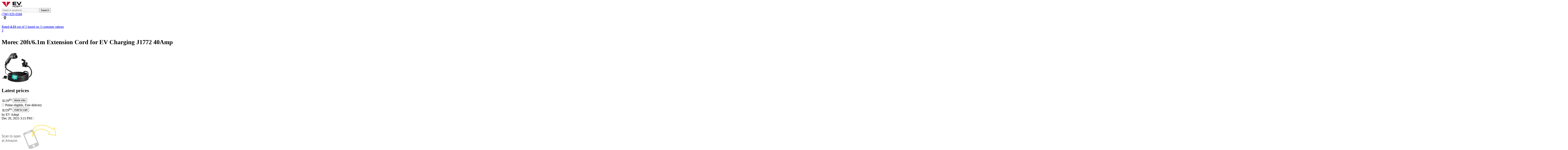

--- FILE ---
content_type: text/html; charset=UTF-8
request_url: https://evadept.com/p/morec-20ft-extension-cord-for-ev-charging-j1772-40amp-mor20ext/
body_size: 20205
content:
<!doctype html>
<html lang="en-US">
<head>
	<script type="text/javascript">
		var content_category = '';
	</script>

	<meta charset="UTF-8" />
	<meta name="viewport" content="width=device-width, initial-scale=1" />
	<meta name="author" content="Mike Becker" />
	<link rel="profile" href="https://gmpg.org/xfn/11" />
	<style>
	.woocommerce div.product .fly-rating {
		height:46px;
	}	
	.woocommerce div.product .product_title {
		font-size: 30px;
		margin-bottom: 1em;
	}
	@media (max-width:768px) {
		.woocommerce div.product .product_title {
			font-size: 20px;
		}
	}
	</style>
	<title>Morec 20ft Extension Cable for EV Charging J1772 40Amp &bull; EV Adept</title><link rel="preload" as="style" href="https://fonts.googleapis.com/css?family=Roboto%3A400%2C500&#038;display=swap" /><link rel="stylesheet" href="https://fonts.googleapis.com/css?family=Roboto%3A400%2C500&#038;display=swap" media="print" onload="this.media='all'" /><noscript><link rel="stylesheet" href="https://fonts.googleapis.com/css?family=Roboto%3A400%2C500&#038;display=swap" /></noscript>
<meta name='robots' content='max-image-preview:large' />

<!-- Google Tag Manager for WordPress by gtm4wp.com -->
<script data-cfasync="false" data-pagespeed-no-defer>//<![CDATA[
	var gtm4wp_datalayer_name = "dataLayer";
	var dataLayer = dataLayer || [];
//]]>
</script>
<!-- End Google Tag Manager for WordPress by gtm4wp.com -->
<!-- This site is optimized with the Yoast SEO Premium plugin v12.7.1 - https://yoast.com/wordpress/plugins/seo/ -->
<meta name="description" content="The Morec J1772 Extension Cable is a 40Amp 20ft EV Extension Cord for EV Charging Stations. It is made of high quality materials and is designed for long lasting use. It is a great choice for those who need a reliable and durable extension cord for their EV charging station."/>
<meta name="robots" content="max-snippet:-1, max-image-preview:large, max-video-preview:-1"/>
<link rel="canonical" href="https://evadept.com/p/morec-20ft-extension-cord-for-ev-charging-j1772-40amp-mor20ext/" />
<meta property="og:locale" content="en_US" />
<meta property="og:type" content="product" />
<meta property="og:title" content="Morec 20ft Extension Cable for EV Charging J1772 40Amp &bull; EV Adept" />
<meta property="og:description" content="The Morec J1772 Extension Cable is a 40Amp 20ft EV Extension Cord for EV Charging Stations. It is made of high quality materials and is designed for long lasting use. It is a great choice for those who need a reliable and durable extension cord for their EV charging station." />
<meta property="og:url" content="https://evadept.com/p/morec-20ft-extension-cord-for-ev-charging-j1772-40amp-mor20ext/" />
<meta property="og:site_name" content="EV Adept" />
<meta property="og:image" content="https://evadept.com/wp-content/uploads/2025/01/morec-20ft-extension-cable-for-ev-charging-j1772-40amp-mor20ext-4.jpg" />
<meta property="og:image:secure_url" content="https://evadept.com/wp-content/uploads/2025/01/morec-20ft-extension-cable-for-ev-charging-j1772-40amp-mor20ext-4.jpg" />
<meta property="og:image:width" content="500" />
<meta property="og:image:height" content="500" />
<script type='application/ld+json' class='yoast-schema-graph yoast-schema-graph--main'>{"@context":"https://schema.org","@graph":[{"@type":"Organization","@id":"https://evadept.com/#organization","name":"EV Adept","url":"https://evadept.com/","sameAs":[],"logo":{"@type":"ImageObject","@id":"https://evadept.com/#logo","url":"https://evadept.com/wp-content/uploads/2021/06/sitename-logo.png","width":708,"height":188,"caption":"EV Adept"},"image":{"@id":"https://evadept.com/#logo"}},{"@type":"WebSite","@id":"https://evadept.com/#website","url":"https://evadept.com/","name":"EV Adept","publisher":{"@id":"https://evadept.com/#organization"},"potentialAction":{"@type":"SearchAction","target":"https://evadept.com/?s={search_term_string}","query-input":"required name=search_term_string"}},{"@type":"ImageObject","@id":"https://evadept.com/p/morec-20ft-extension-cord-for-ev-charging-j1772-40amp-mor20ext/#primaryimage","url":"https://evadept.com/wp-content/uploads/2025/01/morec-20ft-extension-cable-for-ev-charging-j1772-40amp-mor20ext-4.jpg","width":500,"height":500},{"@type":"WebPage","@id":"https://evadept.com/p/morec-20ft-extension-cord-for-ev-charging-j1772-40amp-mor20ext/#webpage","url":"https://evadept.com/p/morec-20ft-extension-cord-for-ev-charging-j1772-40amp-mor20ext/","inLanguage":"en-US","name":"Morec 20ft Extension Cable for EV Charging J1772 40Amp &bull; EV Adept","isPartOf":{"@id":"https://evadept.com/#website"},"primaryImageOfPage":{"@id":"https://evadept.com/p/morec-20ft-extension-cord-for-ev-charging-j1772-40amp-mor20ext/#primaryimage"},"datePublished":"2022-10-27T12:55:07+00:00","dateModified":"2025-12-20T20:32:06+00:00","description":"The Morec J1772 Extension Cable is a 40Amp 20ft EV Extension Cord for EV Charging Stations. It is made of high quality materials and is designed for long lasting use. It is a great choice for those who need a reliable and durable extension cord for their EV charging station."}]}</script>
<!-- / Yoast SEO Premium plugin. -->

<link rel='dns-prefetch' href='//fonts.googleapis.com' />
<link href='https://fonts.gstatic.com' crossorigin rel='preconnect' />
<style type="text/css">
img.wp-smiley,
img.emoji {
	display: inline !important;
	border: none !important;
	box-shadow: none !important;
	height: 1em !important;
	width: 1em !important;
	margin: 0 0.07em !important;
	vertical-align: -0.1em !important;
	background: none !important;
	padding: 0 !important;
}
</style>
	<link rel='stylesheet' id='wp-block-library-css'  href='https://evadept.com/wp-includes/css/dist/block-library/style.min.css' type='text/css' media='all' />
<link rel='stylesheet' id='selectize-css'  href='https://evadept.com/wp-content/plugins/woocommerce-product-search/css/selectize/selectize.min.css' type='text/css' media='all' />
<link rel='stylesheet' id='wps-price-slider-css'  href='https://evadept.com/wp-content/plugins/woocommerce-product-search/css/price-slider.min.css' type='text/css' media='all' />
<link data-minify="1" rel='stylesheet' id='product-search-css'  href='https://evadept.com/wp-content/cache/min/1/wp-content/plugins/woocommerce-product-search/css/product-search.min.css?ver=1737119675' type='text/css' media='all' />
<link data-minify="1" rel='stylesheet' id='wc-blocks-vendors-style-css'  href='https://evadept.com/wp-content/cache/min/1/wp-content/plugins/woocommerce/packages/woocommerce-blocks/build/wc-blocks-vendors-style.css?ver=1737119675' type='text/css' media='all' />
<link data-minify="1" rel='stylesheet' id='wc-blocks-style-css'  href='https://evadept.com/wp-content/cache/min/1/wp-content/plugins/woocommerce/packages/woocommerce-blocks/build/wc-blocks-style.css?ver=1737119675' type='text/css' media='all' />
<style id='global-styles-inline-css' type='text/css'>
body{--wp--preset--color--black: #000000;--wp--preset--color--cyan-bluish-gray: #abb8c3;--wp--preset--color--white: #ffffff;--wp--preset--color--pale-pink: #f78da7;--wp--preset--color--vivid-red: #cf2e2e;--wp--preset--color--luminous-vivid-orange: #ff6900;--wp--preset--color--luminous-vivid-amber: #fcb900;--wp--preset--color--light-green-cyan: #7bdcb5;--wp--preset--color--vivid-green-cyan: #00d084;--wp--preset--color--pale-cyan-blue: #8ed1fc;--wp--preset--color--vivid-cyan-blue: #0693e3;--wp--preset--color--vivid-purple: #9b51e0;--wp--preset--gradient--vivid-cyan-blue-to-vivid-purple: linear-gradient(135deg,rgba(6,147,227,1) 0%,rgb(155,81,224) 100%);--wp--preset--gradient--light-green-cyan-to-vivid-green-cyan: linear-gradient(135deg,rgb(122,220,180) 0%,rgb(0,208,130) 100%);--wp--preset--gradient--luminous-vivid-amber-to-luminous-vivid-orange: linear-gradient(135deg,rgba(252,185,0,1) 0%,rgba(255,105,0,1) 100%);--wp--preset--gradient--luminous-vivid-orange-to-vivid-red: linear-gradient(135deg,rgba(255,105,0,1) 0%,rgb(207,46,46) 100%);--wp--preset--gradient--very-light-gray-to-cyan-bluish-gray: linear-gradient(135deg,rgb(238,238,238) 0%,rgb(169,184,195) 100%);--wp--preset--gradient--cool-to-warm-spectrum: linear-gradient(135deg,rgb(74,234,220) 0%,rgb(151,120,209) 20%,rgb(207,42,186) 40%,rgb(238,44,130) 60%,rgb(251,105,98) 80%,rgb(254,248,76) 100%);--wp--preset--gradient--blush-light-purple: linear-gradient(135deg,rgb(255,206,236) 0%,rgb(152,150,240) 100%);--wp--preset--gradient--blush-bordeaux: linear-gradient(135deg,rgb(254,205,165) 0%,rgb(254,45,45) 50%,rgb(107,0,62) 100%);--wp--preset--gradient--luminous-dusk: linear-gradient(135deg,rgb(255,203,112) 0%,rgb(199,81,192) 50%,rgb(65,88,208) 100%);--wp--preset--gradient--pale-ocean: linear-gradient(135deg,rgb(255,245,203) 0%,rgb(182,227,212) 50%,rgb(51,167,181) 100%);--wp--preset--gradient--electric-grass: linear-gradient(135deg,rgb(202,248,128) 0%,rgb(113,206,126) 100%);--wp--preset--gradient--midnight: linear-gradient(135deg,rgb(2,3,129) 0%,rgb(40,116,252) 100%);--wp--preset--duotone--dark-grayscale: url('#wp-duotone-dark-grayscale');--wp--preset--duotone--grayscale: url('#wp-duotone-grayscale');--wp--preset--duotone--purple-yellow: url('#wp-duotone-purple-yellow');--wp--preset--duotone--blue-red: url('#wp-duotone-blue-red');--wp--preset--duotone--midnight: url('#wp-duotone-midnight');--wp--preset--duotone--magenta-yellow: url('#wp-duotone-magenta-yellow');--wp--preset--duotone--purple-green: url('#wp-duotone-purple-green');--wp--preset--duotone--blue-orange: url('#wp-duotone-blue-orange');--wp--preset--font-size--small: 13px;--wp--preset--font-size--medium: 20px;--wp--preset--font-size--large: 36px;--wp--preset--font-size--x-large: 42px;}.has-black-color{color: var(--wp--preset--color--black) !important;}.has-cyan-bluish-gray-color{color: var(--wp--preset--color--cyan-bluish-gray) !important;}.has-white-color{color: var(--wp--preset--color--white) !important;}.has-pale-pink-color{color: var(--wp--preset--color--pale-pink) !important;}.has-vivid-red-color{color: var(--wp--preset--color--vivid-red) !important;}.has-luminous-vivid-orange-color{color: var(--wp--preset--color--luminous-vivid-orange) !important;}.has-luminous-vivid-amber-color{color: var(--wp--preset--color--luminous-vivid-amber) !important;}.has-light-green-cyan-color{color: var(--wp--preset--color--light-green-cyan) !important;}.has-vivid-green-cyan-color{color: var(--wp--preset--color--vivid-green-cyan) !important;}.has-pale-cyan-blue-color{color: var(--wp--preset--color--pale-cyan-blue) !important;}.has-vivid-cyan-blue-color{color: var(--wp--preset--color--vivid-cyan-blue) !important;}.has-vivid-purple-color{color: var(--wp--preset--color--vivid-purple) !important;}.has-black-background-color{background-color: var(--wp--preset--color--black) !important;}.has-cyan-bluish-gray-background-color{background-color: var(--wp--preset--color--cyan-bluish-gray) !important;}.has-white-background-color{background-color: var(--wp--preset--color--white) !important;}.has-pale-pink-background-color{background-color: var(--wp--preset--color--pale-pink) !important;}.has-vivid-red-background-color{background-color: var(--wp--preset--color--vivid-red) !important;}.has-luminous-vivid-orange-background-color{background-color: var(--wp--preset--color--luminous-vivid-orange) !important;}.has-luminous-vivid-amber-background-color{background-color: var(--wp--preset--color--luminous-vivid-amber) !important;}.has-light-green-cyan-background-color{background-color: var(--wp--preset--color--light-green-cyan) !important;}.has-vivid-green-cyan-background-color{background-color: var(--wp--preset--color--vivid-green-cyan) !important;}.has-pale-cyan-blue-background-color{background-color: var(--wp--preset--color--pale-cyan-blue) !important;}.has-vivid-cyan-blue-background-color{background-color: var(--wp--preset--color--vivid-cyan-blue) !important;}.has-vivid-purple-background-color{background-color: var(--wp--preset--color--vivid-purple) !important;}.has-black-border-color{border-color: var(--wp--preset--color--black) !important;}.has-cyan-bluish-gray-border-color{border-color: var(--wp--preset--color--cyan-bluish-gray) !important;}.has-white-border-color{border-color: var(--wp--preset--color--white) !important;}.has-pale-pink-border-color{border-color: var(--wp--preset--color--pale-pink) !important;}.has-vivid-red-border-color{border-color: var(--wp--preset--color--vivid-red) !important;}.has-luminous-vivid-orange-border-color{border-color: var(--wp--preset--color--luminous-vivid-orange) !important;}.has-luminous-vivid-amber-border-color{border-color: var(--wp--preset--color--luminous-vivid-amber) !important;}.has-light-green-cyan-border-color{border-color: var(--wp--preset--color--light-green-cyan) !important;}.has-vivid-green-cyan-border-color{border-color: var(--wp--preset--color--vivid-green-cyan) !important;}.has-pale-cyan-blue-border-color{border-color: var(--wp--preset--color--pale-cyan-blue) !important;}.has-vivid-cyan-blue-border-color{border-color: var(--wp--preset--color--vivid-cyan-blue) !important;}.has-vivid-purple-border-color{border-color: var(--wp--preset--color--vivid-purple) !important;}.has-vivid-cyan-blue-to-vivid-purple-gradient-background{background: var(--wp--preset--gradient--vivid-cyan-blue-to-vivid-purple) !important;}.has-light-green-cyan-to-vivid-green-cyan-gradient-background{background: var(--wp--preset--gradient--light-green-cyan-to-vivid-green-cyan) !important;}.has-luminous-vivid-amber-to-luminous-vivid-orange-gradient-background{background: var(--wp--preset--gradient--luminous-vivid-amber-to-luminous-vivid-orange) !important;}.has-luminous-vivid-orange-to-vivid-red-gradient-background{background: var(--wp--preset--gradient--luminous-vivid-orange-to-vivid-red) !important;}.has-very-light-gray-to-cyan-bluish-gray-gradient-background{background: var(--wp--preset--gradient--very-light-gray-to-cyan-bluish-gray) !important;}.has-cool-to-warm-spectrum-gradient-background{background: var(--wp--preset--gradient--cool-to-warm-spectrum) !important;}.has-blush-light-purple-gradient-background{background: var(--wp--preset--gradient--blush-light-purple) !important;}.has-blush-bordeaux-gradient-background{background: var(--wp--preset--gradient--blush-bordeaux) !important;}.has-luminous-dusk-gradient-background{background: var(--wp--preset--gradient--luminous-dusk) !important;}.has-pale-ocean-gradient-background{background: var(--wp--preset--gradient--pale-ocean) !important;}.has-electric-grass-gradient-background{background: var(--wp--preset--gradient--electric-grass) !important;}.has-midnight-gradient-background{background: var(--wp--preset--gradient--midnight) !important;}.has-small-font-size{font-size: var(--wp--preset--font-size--small) !important;}.has-medium-font-size{font-size: var(--wp--preset--font-size--medium) !important;}.has-large-font-size{font-size: var(--wp--preset--font-size--large) !important;}.has-x-large-font-size{font-size: var(--wp--preset--font-size--x-large) !important;}
</style>
<link data-minify="1" rel='stylesheet' id='contact-form-7-css'  href='https://evadept.com/wp-content/cache/min/1/wp-content/plugins/contact-form-7/includes/css/styles.css?ver=1737119675' type='text/css' media='all' />

<link data-minify="1" rel='stylesheet' id='cf7-material-design-css'  href='https://evadept.com/wp-content/cache/min/1/wp-content/plugins/material-design-for-contact-form-7/assets/css/cf7-material-design.css?ver=1737119675' type='text/css' media='all' />
<link data-minify="1" rel='stylesheet' id='page-list-style-css'  href='https://evadept.com/wp-content/cache/min/1/wp-content/plugins/page-list/css/page-list.css?ver=1737119675' type='text/css' media='all' />
<link rel='stylesheet' id='toc-screen-css'  href='https://evadept.com/wp-content/plugins/table-of-contents-plus/screen.min.css?ver=2106' type='text/css' media='all' />
<link rel='stylesheet' id='ewd-ufaq-rrssb-css'  href='https://evadept.com/wp-content/plugins/ultimate-faqs/assets/css/rrssb-min.css' type='text/css' media='all' />
<link rel='stylesheet' id='ewd-ufaq-jquery-ui-css'  href='https://evadept.com/wp-content/plugins/ultimate-faqs/assets/css/jquery-ui.min.css' type='text/css' media='all' />
<link data-minify="1" rel='stylesheet' id='woocommerce-layout-css'  href='https://evadept.com/wp-content/cache/min/1/wp-content/plugins/woocommerce/assets/css/woocommerce-layout.css?ver=1737119675' type='text/css' media='all' />
<link data-minify="1" rel='stylesheet' id='woocommerce-smallscreen-css'  href='https://evadept.com/wp-content/cache/min/1/wp-content/plugins/woocommerce/assets/css/woocommerce-smallscreen.css?ver=1737119675' type='text/css' media='only screen and (max-width: 768px)' />
<link data-minify="1" rel='stylesheet' id='woocommerce-general-css'  href='https://evadept.com/wp-content/cache/min/1/wp-content/plugins/woocommerce/assets/css/woocommerce.css?ver=1737119675' type='text/css' media='all' />
<style id='woocommerce-inline-inline-css' type='text/css'>
.woocommerce form .form-row .required { visibility: visible; }
</style>
<link rel='stylesheet' id='fancybox-css'  href='https://evadept.com/wp-content/plugins/twist/assets/css/jquery.fancybox.min.css' type='text/css' media='all' />
<link data-minify="1" rel='stylesheet' id='slick-theme-css'  href='https://evadept.com/wp-content/cache/min/1/wp-content/plugins/twist/assets/css/slick-theme.css?ver=1737119675' type='text/css' media='all' />
<link data-minify="1" rel='stylesheet' id='slick-css'  href='https://evadept.com/wp-content/cache/min/1/wp-content/plugins/twist/assets/css/slick.css?ver=1737119675' type='text/css' media='all' />
<link data-minify="1" rel='stylesheet' id='wpgs-css'  href='https://evadept.com/wp-content/cache/min/1/wp-content/plugins/twist/assets/css/wpgs-style.css?ver=1737119675' type='text/css' media='all' />
<style id='wpgs-inline-css' type='text/css'>

			.wpgs-dots{
			bottom: -35px;
			}

			.wpgs-image.slick-dotted {
				margin-bottom: 45px !important;
			}
			
			a.woocommerce-product-gallery__lightbox {
				display:block !important;
			}
			.fancybox-thumbs{
				width:115px;
			}
			.fancybox-thumbs__list a{
				 max-width: calc(100% - 4px);
				 margin:3px;
			} 
                 .wpgs-wrapper .slick-prev:before, .wpgs-wrapper .slick-next:before,.wpgs-image button:not(.toggle){
				
				color: #fff;
				}
                .wpgs-wrapper .slick-prev,.wpgs-wrapper .slick-next{
				background: #000000 !important;
				    
				}
				
				.woocommerce-product-gallery__lightbox {
					 background: #000;
					 color: #fff;
				}

				.fancybox-bg,.fancybox-button{
					background: rgba(10,0,0,0.75);
				}
				.fancybox-caption__body,.fancybox-infobar{
					 color: #fff;
				}

				.thumbnail_image{
					margin: 3px;
				}
				
				.arrow-next:before,
				.slick-next:before{
				content: '\e80a';
				}
				.arrow-prev:before,
				.slick-prev:before{
				content: '\e80b';
				}
				[dir='rtl'] .slick-next:before {
					content: '\e80b';
				}
				[dir='rtl'] .slick-prev:before {
					content: '\e80a';
				}
				
</style>
<link data-minify="1" rel='stylesheet' id='wptest-tooltipster-css'  href='https://evadept.com/wp-content/cache/min/1/wp-content/themes/wptest/css/tooltipster.bundle.css?ver=1737119675' type='text/css' media='all' />
<link data-minify="1" rel='stylesheet' id='wptest-layout-css'  href='https://evadept.com/wp-content/cache/min/1/wp-content/themes/wptest/css/layout.css?ver=1737119675' type='text/css' media='all' />
<link data-minify="1" rel='stylesheet' id='wptest-adaptive-css'  href='https://evadept.com/wp-content/cache/min/1/wp-content/themes/wptest/css/adaptive.css?ver=1737119675' type='text/css' media='all' />
<link data-minify="1" rel='stylesheet' id='tablepress-default-css'  href='https://evadept.com/wp-content/cache/min/1/wp-content/plugins/tablepress/css/default.min.css?ver=1737119675' type='text/css' media='all' />
<script type='text/javascript' src='https://evadept.com/wp-includes/js/jquery/jquery.min.js' id='jquery-core-js' defer></script>
<script type='text/javascript' src='https://evadept.com/wp-includes/js/jquery/jquery-migrate.min.js' id='jquery-migrate-js' defer></script>
<script type='text/javascript' id='wp-table-builder-js-extra'>
/* <![CDATA[ */
var WptbFrontendData = {"stylePass":{"stylesheets":{"wp-table-builder-css":"https:\/\/evadept.com\/wp-content\/plugins\/wp-table-builder\/inc\/frontend\/css\/wp-table-builder-frontend.css?version=1.3.4"}},"generalStyles":""};
/* ]]> */
</script>
<script data-minify="1" type='text/javascript' src='https://evadept.com/wp-content/cache/min/1/wp-content/plugins/wp-table-builder/inc/frontend/js/wp-table-builder-frontend.js?ver=1737119675' id='wp-table-builder-js' defer></script>
<script type='text/javascript' src='https://evadept.com/wp-content/plugins/twist/assets/js/slick.min.js' id='slick-js' defer></script>
<script type='text/javascript' src='https://evadept.com/wp-content/plugins/twist/assets/js/jquery.fancybox.min.js' id='fancybox-js' defer></script>
<script type='text/javascript' src='https://evadept.com/wp-content/themes/wptest/js/js.cookie.min.js' id='js-cookie-min-js' defer></script>
<script data-minify="1" type='text/javascript' src='https://evadept.com/wp-content/cache/min/1/wp-content/themes/wptest/js/tooltipster.bundle.js?ver=1737119675' id='wptest-tooltipster-js' defer></script>
<script data-minify="1" type='text/javascript' src='https://evadept.com/wp-content/cache/min/1/wp-content/themes/wptest/js/main.js?ver=1737119675' id='wptest-main-js' defer></script>
<script data-minify="1" type='text/javascript' src='https://evadept.com/wp-content/cache/min/1/wp-content/themes/wptest/js/referer.js?ver=1737119675' id='wptest-referer-js-js' defer></script>
<link rel="https://api.w.org/" href="https://evadept.com/wp-json/" /><link rel="alternate" type="application/json" href="https://evadept.com/wp-json/wp/v2/product/43464" /><link rel="EditURI" type="application/rsd+xml" title="RSD" href="https://evadept.com/xmlrpc.php?rsd" />
<link rel="wlwmanifest" type="application/wlwmanifest+xml" href="https://evadept.com/wp-includes/wlwmanifest.xml" /> 
<link rel='shortlink' href='https://evadept.com/?p=43464' />
<link rel="alternate" type="application/json+oembed" href="https://evadept.com/wp-json/oembed/1.0/embed?url=https%3A%2F%2Fevadept.com%2Fp%2Fmorec-20ft-extension-cord-for-ev-charging-j1772-40amp-mor20ext%2F" />
<link rel="alternate" type="text/xml+oembed" href="https://evadept.com/wp-json/oembed/1.0/embed?url=https%3A%2F%2Fevadept.com%2Fp%2Fmorec-20ft-extension-cord-for-ev-charging-j1772-40amp-mor20ext%2F&#038;format=xml" />

<style></style>
    
        
    <script type="text/javascript">
        var ajaxurl = 'https://evadept.com/wp-admin/admin-ajax.php';
    </script>

<!-- Google Tag Manager for WordPress by gtm4wp.com -->
<script data-cfasync="false" data-pagespeed-no-defer>//<![CDATA[
	var dataLayer_content = {"pagePostType":"product","pagePostType2":"single-product"};
	dataLayer.push( dataLayer_content );//]]>
</script>
<script data-cfasync="false">//<![CDATA[
(function(w,d,s,l,i){w[l]=w[l]||[];w[l].push({'gtm.start':
new Date().getTime(),event:'gtm.js'});var f=d.getElementsByTagName(s)[0],
j=d.createElement(s),dl=l!='dataLayer'?'&l='+l:'';j.async=true;j.src=
'//www.googletagmanager.com/gtm.'+'js?id='+i+dl;f.parentNode.insertBefore(j,f);
})(window,document,'script','dataLayer','GTM-WW6RFTL');//]]>
</script>
<!-- End Google Tag Manager -->
<!-- End Google Tag Manager for WordPress by gtm4wp.com -->	<noscript><style>.woocommerce-product-gallery{ opacity: 1 !important; }</style></noscript>
	<link rel="icon" href="https://evadept.com/wp-content/uploads/2021/06/cropped-sitename-logo1-1-32x32.webp" sizes="32x32" />
<link rel="icon" href="https://evadept.com/wp-content/uploads/2021/06/cropped-sitename-logo1-1-192x192.webp" sizes="192x192" />
<link rel="apple-touch-icon" href="https://evadept.com/wp-content/uploads/2021/06/cropped-sitename-logo1-1-180x180.webp" />
<meta name="msapplication-TileImage" content="https://evadept.com/wp-content/uploads/2021/06/cropped-sitename-logo1-1-270x270.png" />
<noscript><style id="rocket-lazyload-nojs-css">.rll-youtube-player, [data-lazy-src]{display:none !important;}</style></noscript>	
</head>
<body class="product-template-default single single-product postid-43464 wp-custom-logo theme-wptest woocommerce woocommerce-page woocommerce-no-js">
<div class="ip_not_match">
<div class="headers-spacer">

	<header id="masthead" class="site-header" role="banner">
		<div class="site-branding-wrap">
			<div class="site-branding">
				<div class="wrap">

										
					<div class="site-logo"><a href="/" rel="home"><img src="data:image/svg+xml,%3Csvg%20xmlns='http://www.w3.org/2000/svg'%20viewBox='0%200%20104%2027'%3E%3C/svg%3E" width="104" height="27" data-lazy-src="https://evadept.com/wp-content/themes/wptest/images/sitename-logo.webp" /><noscript><img src="https://evadept.com/wp-content/themes/wptest/images/sitename-logo.webp" width="104" height="27" /></noscript></a></div>

										
																		<div class="search-wrapper desktop"><span class="inner"><div id="product-search-0" class="product-search floating"><div class="product-search-form"><form id="product-search-form-0" class="product-search-form show-submit-button" action="https://evadept.com/" method="get"><input id="product-search-field-0" name="s" type="text" class="product-search-field" placeholder="Search products …" autocomplete="off"/><input type="hidden" name="post_type" value="product"/><input type="hidden" name="title" value="1"/><input type="hidden" name="excerpt" value="1"/><input type="hidden" name="content" value="1"/><input type="hidden" name="categories" value="1"/><input type="hidden" name="attributes" value="1"/><input type="hidden" name="tags" value="1"/><input type="hidden" name="sku" value="1"/><input type="hidden" name="orderby" value="date-DESC"/><input type="hidden" name="ixwps" value="1"/><span title="Clear" class="product-search-field-clear" style="display:none"></span> <button type="submit">Search</button></form></div><div id="product-search-results-0" class="product-search-results"><div id="product-search-results-content-0" class="product-search-results-content" style=""></div></div></div></span></div>
												
						<div class="m-part">
						
							<div class="phone desktop2">
								<a href="tel:+17869200588">(786) 920-0588</a>
							</div>
																								<a href="#custom_html-8" rel="nofollow" target="_blank" style="margin-left:10px;" class="desktop"><img src="data:image/svg+xml,%3Csvg%20xmlns='http://www.w3.org/2000/svg'%20viewBox='0%200%2012%2017'%3E%3C/svg%3E" width="12" height="17" data-lazy-src="https://evadept.com/wp-content/themes/wptest/images/location2.webp" /><noscript><img src="https://evadept.com/wp-content/themes/wptest/images/location2.webp" width="12" height="17" /></noscript></a>
																					</div>											
						
						<div class="r-part">
							
							<div class="site-buttons">
																	<a href="#search_mobile" class="search-btn mobile"></a>
																									<a class="cart-btn" href="/cart/" rel="nofollow"></a>
																																		<a class="btn" href="#d_blocks2"><img src="data:image/svg+xml,%3Csvg%20xmlns='http://www.w3.org/2000/svg'%20viewBox='0%200%2018%2018'%3E%3C/svg%3E" width="18" height="18" data-lazy-src="https://evadept.com/wp-content/themes/wptest/images/menu-button-w.webp" /><noscript><img src="https://evadept.com/wp-content/themes/wptest/images/menu-button-w.webp" width="18" height="18" /></noscript></a>
																							</div>
							
						</div>
										
										
										
						
				</div><!-- .wrap -->
			</div><!-- .site-branding -->
		</div>
	</header><!-- #masthead -->
	
		
</div>

<div class="widgets"></div>

<main id="main" class="site-main single">
	<div id="main-inner">
		
		<div class="woocommerce">
			<div class="woocommerce-notices-wrapper"></div><div id="product-43464" class="product type-product post-43464 status-publish first instock product_cat-uncategorised has-post-thumbnail shipping-taxable purchasable product-type-variable">

	<div class="fly-rating"><a href="#tab-reviews">
	<div class="woocommerce-product-rating">
		<div class="star-rating" role="img" aria-label="Rated 4.33 out of 5"><span style="width:86.6%">Rated <strong class="rating">4.33</strong> out of 5 based on <span class="rating">3</span> customer ratings</span></div><div class="rating-count">3</div>			</div>

</a></div>
	<div class="clear"></div>

	<h1 class="product_title entry-title">Morec 20ft/6.1m Extension Cord for EV Charging J1772 40Amp</h1><div class="all-images-wrapper">				<div class="prod-images-gallery" style="height:0; opacity:0;"><div class="woocommerce-product-gallery images wpgs-wrapper wpgs-has-gallery-images" style="opacity:0">
	
	
	<div class="wpgs-image"  >
		
	<div class="woocommerce-product-gallery__image wpgs_image"><img width="500" height="500" src="https://evadept.com/wp-content/uploads/2025/01/morec-20ft-extension-cable-for-ev-charging-j1772-40amp-mor20ext-4.jpg" class="wp-post-image img-attr " alt="" data-lazy="https://evadept.com/wp-content/uploads/2025/01/morec-20ft-extension-cable-for-ev-charging-j1772-40amp-mor20ext-4.jpg" data-large_image="https://evadept.com/wp-content/uploads/2025/01/morec-20ft-extension-cable-for-ev-charging-j1772-40amp-mor20ext-4.jpg" srcset="https://evadept.com/wp-content/uploads/2025/01/morec-20ft-extension-cable-for-ev-charging-j1772-40amp-mor20ext-4.jpg 500w, https://evadept.com/wp-content/uploads/2025/01/morec-20ft-extension-cable-for-ev-charging-j1772-40amp-mor20ext-4-300x300.jpg 300w, https://evadept.com/wp-content/uploads/2025/01/morec-20ft-extension-cable-for-ev-charging-j1772-40amp-mor20ext-4-150x150.jpg 150w, https://evadept.com/wp-content/uploads/2025/01/morec-20ft-extension-cable-for-ev-charging-j1772-40amp-mor20ext-4-32x32.jpg 32w, https://evadept.com/wp-content/uploads/2025/01/morec-20ft-extension-cable-for-ev-charging-j1772-40amp-mor20ext-4-400x400.jpg 400w, https://evadept.com/wp-content/uploads/2025/01/morec-20ft-extension-cable-for-ev-charging-j1772-40amp-mor20ext-4-100x100.jpg 100w" sizes="(max-width: 500px) 100vw, 500px" /><a class=" woocommerce-product-gallery__lightbox " 
			href = "https://evadept.com/wp-content/uploads/2025/01/morec-20ft-extension-cable-for-ev-charging-j1772-40amp-mor20ext-4.jpg" 
			data-elementor-open-lightbox="no"
			data-caption="Morec 20ft Extension Cable for EV Charging J1772 40Amp" 
			data-thumb="https://evadept.com/wp-content/uploads/2025/01/morec-20ft-extension-cable-for-ev-charging-j1772-40amp-mor20ext-4-100x100.jpg" 
			data-fancybox="wpgs"
			data-animation-effect="fade" 
			data-transition-effect="fade" 
			data-infobar="true" 
			data-loop="true" 
			data-hash="false" 
			data-click-slide="close" 
			data-buttons=["zoom","slideShow","fullScreen","thumbs","close"]
			data-slideShow=["autoStart:true","speed:3000"]
			data-mobile=["clickContent:close","clickSlide:close"]
			>
			<i class="icon-picture"></i>
			</a></div><div class="wpgs_image"><img width="500" height="500" src="https://evadept.com/wp-content/uploads/2025/01/morec-20ft-extension-cable-for-ev-charging-j1772-40amp-mor20ext-1.jpg" class="img-attr " alt="" data-lazy="https://evadept.com/wp-content/uploads/2025/01/morec-20ft-extension-cable-for-ev-charging-j1772-40amp-mor20ext-1.jpg" data-large_image="https://evadept.com/wp-content/uploads/2025/01/morec-20ft-extension-cable-for-ev-charging-j1772-40amp-mor20ext-1.jpg" srcset="https://evadept.com/wp-content/uploads/2025/01/morec-20ft-extension-cable-for-ev-charging-j1772-40amp-mor20ext-1.jpg 500w, https://evadept.com/wp-content/uploads/2025/01/morec-20ft-extension-cable-for-ev-charging-j1772-40amp-mor20ext-1-300x300.jpg 300w, https://evadept.com/wp-content/uploads/2025/01/morec-20ft-extension-cable-for-ev-charging-j1772-40amp-mor20ext-1-150x150.jpg 150w, https://evadept.com/wp-content/uploads/2025/01/morec-20ft-extension-cable-for-ev-charging-j1772-40amp-mor20ext-1-32x32.jpg 32w, https://evadept.com/wp-content/uploads/2025/01/morec-20ft-extension-cable-for-ev-charging-j1772-40amp-mor20ext-1-400x400.jpg 400w, https://evadept.com/wp-content/uploads/2025/01/morec-20ft-extension-cable-for-ev-charging-j1772-40amp-mor20ext-1-100x100.jpg 100w" sizes="(max-width: 500px) 100vw, 500px" /><a class=" woocommerce-product-gallery__lightbox " 
			href = "https://evadept.com/wp-content/uploads/2025/01/morec-20ft-extension-cable-for-ev-charging-j1772-40amp-mor20ext-1.jpg" 
			data-elementor-open-lightbox="no"
			data-caption="Morec 20ft Extension Cable for EV Charging J1772 40Amp" 
			data-thumb="https://evadept.com/wp-content/uploads/2025/01/morec-20ft-extension-cable-for-ev-charging-j1772-40amp-mor20ext-1-100x100.jpg" 
			data-fancybox="wpgs"
			data-animation-effect="fade" 
			data-transition-effect="fade" 
			data-infobar="true" 
			data-loop="true" 
			data-hash="false" 
			data-click-slide="close" 
			data-buttons=["zoom","slideShow","fullScreen","thumbs","close"]
			data-slideShow=["autoStart:true","speed:3000"]
			data-mobile=["clickContent:close","clickSlide:close"]
			>
			<i class="icon-picture"></i>
			</a></div><div class="wpgs_image"><img width="500" height="500" src="https://evadept.com/wp-content/uploads/2025/01/morec-20ft-extension-cable-for-ev-charging-j1772-40amp-mor20ext-2.jpg" class="img-attr " alt="" data-lazy="https://evadept.com/wp-content/uploads/2025/01/morec-20ft-extension-cable-for-ev-charging-j1772-40amp-mor20ext-2.jpg" data-large_image="https://evadept.com/wp-content/uploads/2025/01/morec-20ft-extension-cable-for-ev-charging-j1772-40amp-mor20ext-2.jpg" srcset="https://evadept.com/wp-content/uploads/2025/01/morec-20ft-extension-cable-for-ev-charging-j1772-40amp-mor20ext-2.jpg 500w, https://evadept.com/wp-content/uploads/2025/01/morec-20ft-extension-cable-for-ev-charging-j1772-40amp-mor20ext-2-300x300.jpg 300w, https://evadept.com/wp-content/uploads/2025/01/morec-20ft-extension-cable-for-ev-charging-j1772-40amp-mor20ext-2-150x150.jpg 150w, https://evadept.com/wp-content/uploads/2025/01/morec-20ft-extension-cable-for-ev-charging-j1772-40amp-mor20ext-2-32x32.jpg 32w, https://evadept.com/wp-content/uploads/2025/01/morec-20ft-extension-cable-for-ev-charging-j1772-40amp-mor20ext-2-400x400.jpg 400w, https://evadept.com/wp-content/uploads/2025/01/morec-20ft-extension-cable-for-ev-charging-j1772-40amp-mor20ext-2-100x100.jpg 100w" sizes="(max-width: 500px) 100vw, 500px" /><a class=" woocommerce-product-gallery__lightbox " 
			href = "https://evadept.com/wp-content/uploads/2025/01/morec-20ft-extension-cable-for-ev-charging-j1772-40amp-mor20ext-2.jpg" 
			data-elementor-open-lightbox="no"
			data-caption="Morec 20ft Extension Cable for EV Charging J1772 40Amp" 
			data-thumb="https://evadept.com/wp-content/uploads/2025/01/morec-20ft-extension-cable-for-ev-charging-j1772-40amp-mor20ext-2-100x100.jpg" 
			data-fancybox="wpgs"
			data-animation-effect="fade" 
			data-transition-effect="fade" 
			data-infobar="true" 
			data-loop="true" 
			data-hash="false" 
			data-click-slide="close" 
			data-buttons=["zoom","slideShow","fullScreen","thumbs","close"]
			data-slideShow=["autoStart:true","speed:3000"]
			data-mobile=["clickContent:close","clickSlide:close"]
			>
			<i class="icon-picture"></i>
			</a></div><div class="wpgs_image"><img width="500" height="500" src="https://evadept.com/wp-content/uploads/2025/01/morec-20ft-extension-cable-for-ev-charging-j1772-40amp-mor20ext-3.jpg" class="img-attr " alt="" data-lazy="https://evadept.com/wp-content/uploads/2025/01/morec-20ft-extension-cable-for-ev-charging-j1772-40amp-mor20ext-3.jpg" data-large_image="https://evadept.com/wp-content/uploads/2025/01/morec-20ft-extension-cable-for-ev-charging-j1772-40amp-mor20ext-3.jpg" srcset="https://evadept.com/wp-content/uploads/2025/01/morec-20ft-extension-cable-for-ev-charging-j1772-40amp-mor20ext-3.jpg 500w, https://evadept.com/wp-content/uploads/2025/01/morec-20ft-extension-cable-for-ev-charging-j1772-40amp-mor20ext-3-300x300.jpg 300w, https://evadept.com/wp-content/uploads/2025/01/morec-20ft-extension-cable-for-ev-charging-j1772-40amp-mor20ext-3-150x150.jpg 150w, https://evadept.com/wp-content/uploads/2025/01/morec-20ft-extension-cable-for-ev-charging-j1772-40amp-mor20ext-3-32x32.jpg 32w, https://evadept.com/wp-content/uploads/2025/01/morec-20ft-extension-cable-for-ev-charging-j1772-40amp-mor20ext-3-400x400.jpg 400w, https://evadept.com/wp-content/uploads/2025/01/morec-20ft-extension-cable-for-ev-charging-j1772-40amp-mor20ext-3-100x100.jpg 100w" sizes="(max-width: 500px) 100vw, 500px" /><a class=" woocommerce-product-gallery__lightbox " 
			href = "https://evadept.com/wp-content/uploads/2025/01/morec-20ft-extension-cable-for-ev-charging-j1772-40amp-mor20ext-3.jpg" 
			data-elementor-open-lightbox="no"
			data-caption="Morec 20ft Extension Cable for EV Charging J1772 40Amp" 
			data-thumb="https://evadept.com/wp-content/uploads/2025/01/morec-20ft-extension-cable-for-ev-charging-j1772-40amp-mor20ext-3-100x100.jpg" 
			data-fancybox="wpgs"
			data-animation-effect="fade" 
			data-transition-effect="fade" 
			data-infobar="true" 
			data-loop="true" 
			data-hash="false" 
			data-click-slide="close" 
			data-buttons=["zoom","slideShow","fullScreen","thumbs","close"]
			data-slideShow=["autoStart:true","speed:3000"]
			data-mobile=["clickContent:close","clickSlide:close"]
			>
			<i class="icon-picture"></i>
			</a></div><div class="wpgs_image"><img width="500" height="500" src="https://evadept.com/wp-content/uploads/2025/01/morec-20ft-extension-cable-for-ev-charging-j1772-40amp-mor20ext-5.jpg" class="img-attr " alt="" data-lazy="https://evadept.com/wp-content/uploads/2025/01/morec-20ft-extension-cable-for-ev-charging-j1772-40amp-mor20ext-5.jpg" data-large_image="https://evadept.com/wp-content/uploads/2025/01/morec-20ft-extension-cable-for-ev-charging-j1772-40amp-mor20ext-5.jpg" srcset="https://evadept.com/wp-content/uploads/2025/01/morec-20ft-extension-cable-for-ev-charging-j1772-40amp-mor20ext-5.jpg 500w, https://evadept.com/wp-content/uploads/2025/01/morec-20ft-extension-cable-for-ev-charging-j1772-40amp-mor20ext-5-300x300.jpg 300w, https://evadept.com/wp-content/uploads/2025/01/morec-20ft-extension-cable-for-ev-charging-j1772-40amp-mor20ext-5-150x150.jpg 150w, https://evadept.com/wp-content/uploads/2025/01/morec-20ft-extension-cable-for-ev-charging-j1772-40amp-mor20ext-5-32x32.jpg 32w, https://evadept.com/wp-content/uploads/2025/01/morec-20ft-extension-cable-for-ev-charging-j1772-40amp-mor20ext-5-400x400.jpg 400w, https://evadept.com/wp-content/uploads/2025/01/morec-20ft-extension-cable-for-ev-charging-j1772-40amp-mor20ext-5-100x100.jpg 100w" sizes="(max-width: 500px) 100vw, 500px" /><a class=" woocommerce-product-gallery__lightbox " 
			href = "https://evadept.com/wp-content/uploads/2025/01/morec-20ft-extension-cable-for-ev-charging-j1772-40amp-mor20ext-5.jpg" 
			data-elementor-open-lightbox="no"
			data-caption="Morec 20ft Extension Cable for EV Charging J1772 40Amp" 
			data-thumb="https://evadept.com/wp-content/uploads/2025/01/morec-20ft-extension-cable-for-ev-charging-j1772-40amp-mor20ext-5-100x100.jpg" 
			data-fancybox="wpgs"
			data-animation-effect="fade" 
			data-transition-effect="fade" 
			data-infobar="true" 
			data-loop="true" 
			data-hash="false" 
			data-click-slide="close" 
			data-buttons=["zoom","slideShow","fullScreen","thumbs","close"]
			data-slideShow=["autoStart:true","speed:3000"]
			data-mobile=["clickContent:close","clickSlide:close"]
			>
			<i class="icon-picture"></i>
			</a></div><div class="wpgs_image"><img width="500" height="500" src="https://evadept.com/wp-content/uploads/2025/01/morec-20ft-extension-cable-for-ev-charging-j1772-40amp-mor20ext-6.jpg" class="img-attr " alt="" data-lazy="https://evadept.com/wp-content/uploads/2025/01/morec-20ft-extension-cable-for-ev-charging-j1772-40amp-mor20ext-6.jpg" data-large_image="https://evadept.com/wp-content/uploads/2025/01/morec-20ft-extension-cable-for-ev-charging-j1772-40amp-mor20ext-6.jpg" srcset="https://evadept.com/wp-content/uploads/2025/01/morec-20ft-extension-cable-for-ev-charging-j1772-40amp-mor20ext-6.jpg 500w, https://evadept.com/wp-content/uploads/2025/01/morec-20ft-extension-cable-for-ev-charging-j1772-40amp-mor20ext-6-300x300.jpg 300w, https://evadept.com/wp-content/uploads/2025/01/morec-20ft-extension-cable-for-ev-charging-j1772-40amp-mor20ext-6-150x150.jpg 150w, https://evadept.com/wp-content/uploads/2025/01/morec-20ft-extension-cable-for-ev-charging-j1772-40amp-mor20ext-6-32x32.jpg 32w, https://evadept.com/wp-content/uploads/2025/01/morec-20ft-extension-cable-for-ev-charging-j1772-40amp-mor20ext-6-400x400.jpg 400w, https://evadept.com/wp-content/uploads/2025/01/morec-20ft-extension-cable-for-ev-charging-j1772-40amp-mor20ext-6-100x100.jpg 100w" sizes="(max-width: 500px) 100vw, 500px" /><a class=" woocommerce-product-gallery__lightbox " 
			href = "https://evadept.com/wp-content/uploads/2025/01/morec-20ft-extension-cable-for-ev-charging-j1772-40amp-mor20ext-6.jpg" 
			data-elementor-open-lightbox="no"
			data-caption="Morec 20ft Extension Cable for EV Charging J1772 40Amp" 
			data-thumb="https://evadept.com/wp-content/uploads/2025/01/morec-20ft-extension-cable-for-ev-charging-j1772-40amp-mor20ext-6-100x100.jpg" 
			data-fancybox="wpgs"
			data-animation-effect="fade" 
			data-transition-effect="fade" 
			data-infobar="true" 
			data-loop="true" 
			data-hash="false" 
			data-click-slide="close" 
			data-buttons=["zoom","slideShow","fullScreen","thumbs","close"]
			data-slideShow=["autoStart:true","speed:3000"]
			data-mobile=["clickContent:close","clickSlide:close"]
			>
			<i class="icon-picture"></i>
			</a></div>	
	</div>	
	</div>
</div>
				<div class="tmp-prod-image"><img width="150" height="150" src="data:image/svg+xml,%3Csvg%20xmlns='http://www.w3.org/2000/svg'%20viewBox='0%200%20150%20150'%3E%3C/svg%3E" class="attachment-thumbnail size-thumbnail" alt="" data-lazy-srcset="https://evadept.com/wp-content/uploads/2025/01/morec-20ft-extension-cable-for-ev-charging-j1772-40amp-mor20ext-4-150x150.jpg 150w, https://evadept.com/wp-content/uploads/2025/01/morec-20ft-extension-cable-for-ev-charging-j1772-40amp-mor20ext-4-300x300.jpg 300w, https://evadept.com/wp-content/uploads/2025/01/morec-20ft-extension-cable-for-ev-charging-j1772-40amp-mor20ext-4-32x32.jpg 32w, https://evadept.com/wp-content/uploads/2025/01/morec-20ft-extension-cable-for-ev-charging-j1772-40amp-mor20ext-4-400x400.jpg 400w, https://evadept.com/wp-content/uploads/2025/01/morec-20ft-extension-cable-for-ev-charging-j1772-40amp-mor20ext-4-100x100.jpg 100w, https://evadept.com/wp-content/uploads/2025/01/morec-20ft-extension-cable-for-ev-charging-j1772-40amp-mor20ext-4.jpg 500w" data-lazy-sizes="(max-width: 150px) 100vw, 150px" data-lazy-src="https://evadept.com/wp-content/uploads/2025/01/morec-20ft-extension-cable-for-ev-charging-j1772-40amp-mor20ext-4-150x150.jpg" /><noscript><img width="150" height="150" src="https://evadept.com/wp-content/uploads/2025/01/morec-20ft-extension-cable-for-ev-charging-j1772-40amp-mor20ext-4-150x150.jpg" class="attachment-thumbnail size-thumbnail" alt="" srcset="https://evadept.com/wp-content/uploads/2025/01/morec-20ft-extension-cable-for-ev-charging-j1772-40amp-mor20ext-4-150x150.jpg 150w, https://evadept.com/wp-content/uploads/2025/01/morec-20ft-extension-cable-for-ev-charging-j1772-40amp-mor20ext-4-300x300.jpg 300w, https://evadept.com/wp-content/uploads/2025/01/morec-20ft-extension-cable-for-ev-charging-j1772-40amp-mor20ext-4-32x32.jpg 32w, https://evadept.com/wp-content/uploads/2025/01/morec-20ft-extension-cable-for-ev-charging-j1772-40amp-mor20ext-4-400x400.jpg 400w, https://evadept.com/wp-content/uploads/2025/01/morec-20ft-extension-cable-for-ev-charging-j1772-40amp-mor20ext-4-100x100.jpg 100w, https://evadept.com/wp-content/uploads/2025/01/morec-20ft-extension-cable-for-ev-charging-j1772-40amp-mor20ext-4.jpg 500w" sizes="(max-width: 150px) 100vw, 150px" /></noscript></div>
				<script type="text/javascript">window.addEventListener('DOMContentLoaded', function() {
					setTimeout(function() {
						jQuery('.tmp-prod-image').slideUp(300);
						jQuery('.prod-images-gallery').css('height', '').css('opacity', '').slideUp(0).slideDown(300);
					}, 3000);
				});</script>
			</div>
	<div class="summary entry-summary">
	
		
	<h2 class="latest-prices-title">Latest prices</h2>

	<div class="variation amazon">
		<table class="pr-addcart-tbl">
			<tr>
				<td class="pr-cell">					
											<div class="pr-wrap"><span class="price"><span class="woocommerce-Price-amount amount"><bdi><span class="woocommerce-Price-currencySymbol">&#36;</span>129</bdi></span></span><sup class="cent">95</sup> </div>
										
				</td>
				<td class="addcart-cell">
																	
													<form method="post" action="/checkout.php" target="_blank" data-source="fly_top_go">
								<button type="submit" class="single_add_to_cart_button button alt">More info</button>
								<input type="hidden" name="q" value="0B07HRHYQY20" />
								<input type="hidden" name="place_id" value="fly_top_go" />
							</form>
									

								
									</td>
			</tr>
		</table>
					<div class="variation-params">
				<span class="info omz"><span class="txt"><span class="load-points"></span></span> <img width="13" height="13" src="data:image/svg+xml,%3Csvg%20xmlns='http://www.w3.org/2000/svg'%20viewBox='0%200%2013%2013'%3E%3C/svg%3E" data-lazy-src="https://evadept.com/wp-content/themes/wptest/images/info.webp" /><noscript><img width="13" height="13" src="https://evadept.com/wp-content/themes/wptest/images/info.webp" /></noscript></span>
				<span class="v-params"><span class="prime2"><span class="txt1">Prime</span> <span class="txt2">eligible</span></span>, Free delivery</span>
			</div>
										<div class="clear"></div>
	</div>
	<div class="variation stock">
		<table class="pr-addcart-tbl">
			<tr>
				<td class="pr-cell">					
											<div class="pr-wrap"><span class="price"><span class="woocommerce-Price-amount amount"><bdi><span class="woocommerce-Price-currencySymbol">&#36;</span>229</bdi></span></span><sup class="cent">95</sup> </div>
										
				</td>
				<td class="addcart-cell">
																	<form class="cart" action="https://evadept.com/p/morec-20ft-extension-cord-for-ev-charging-j1772-40amp-mor20ext/" method="post" enctype='multipart/form-data'>
																					
														
														
														
								<input type="hidden" name="quantity" value="1" />
								<button type="submit" name="add-to-cart" class="single_add_to_cart_button button alt more-details" value="43464">Add to cart</button>						
														
														
							<input type="hidden" name="add-to-cart" value="43464" />
							<input type="hidden" name="product_id" value="43464" />
							<input type="hidden" name="variation_id" class="variation_id" value="43466" />
						</form>
															</td>
			</tr>
		</table>
											<div class="variation-params">
				<span class="v-params">by EV Adept</span>
			</div>
				<div class="clear"></div>
	</div>
<script type="text/javascript">window.addEventListener('DOMContentLoaded', function() {
	if ((jQuery('.variation.amazon').length || jQuery('.variation.ebay').length) && jQuery('.variation.stock').length) {
		
		jQuery('.variation.stock .single_add_to_cart_button').one('click', function () {
			
			if (jQuery('.variation.amazon').length) {
				var src_variation = jQuery('.variation.amazon').clone();
			} else if (jQuery('.variation.ebay').length) {
				var src_variation = jQuery('.variation.ebay').clone();
			}
			
			jQuery('.variation.stock').hide();
			
			jQuery('.variation.stock').after('<div class="variation check"><div class="preloader"><img width="64" height="64" src="https://evadept.com/wp-content/themes/wptest/images/preloader.svg" /></div><div class="text">Checking for availability</div></div>')
			
			setTimeout(function () {
				jQuery('.variation.check').replaceWith(src_variation);
				jQuery(src_variation).find('.price-cell').html('<div class="price"><span class="current-price"><span class="woocommerce-Price-amount amount"><bdi><span class="woocommerce-Price-currencySymbol">$</span>BEST<span class="cent">deal</span></bdi></span></span></div>');
				jQuery(src_variation).find('.single_add_to_cart_button').text('Show Price');
				jQuery(src_variation).find('.v-params').replaceWith(jQuery('.variation.stock form'));
			}, 4000);
			
			return false;
		});
	}
});</script>

<div class="last-update-price"><div class="inner"><span class="txt1"></span> Dec 20, 2025 3:15 PM<span class="info omz"><img width="11" height="11" src="data:image/svg+xml,%3Csvg%20xmlns='http://www.w3.org/2000/svg'%20viewBox='0%200%2011%2011'%3E%3C/svg%3E" data-lazy-src="https://evadept.com/wp-content/themes/wptest/images/info.webp" /><noscript><img width="11" height="11" src="https://evadept.com/wp-content/themes/wptest/images/info.webp" /></noscript></span></div></div><div class="product_meta">

			
	
	
	
	
		
		
			<div class="qr-code">
			<img class="qr-info-image" width="264" height="165" src="data:image/svg+xml,%3Csvg%20xmlns='http://www.w3.org/2000/svg'%20viewBox='0%200%20264%20165'%3E%3C/svg%3E" alt="Scan to open at Amazon" data-lazy-src="https://evadept.com/wp-content/themes/wptest/images/qr.webp" /><noscript><img class="qr-info-image" width="264" height="165" src="https://evadept.com/wp-content/themes/wptest/images/qr.webp" alt="Scan to open at Amazon" /></noscript>
			<img id="qr_code_dummy" class="qr-code-image" width="145" height="145" src="data:image/svg+xml,%3Csvg%20xmlns='http://www.w3.org/2000/svg'%20viewBox='0%200%20145%20145'%3E%3C/svg%3E" alt="QR Code Dummy" data-lazy-src="https://evadept.com/wp-content/themes/wptest/images/qr-dummy.png" /><noscript><img id="qr_code_dummy" class="qr-code-image" width="145" height="145" src="https://evadept.com/wp-content/themes/wptest/images/qr-dummy.png" alt="QR Code Dummy" /></noscript>
			<img id="qr_code_image" class="qr-code-image" width="145" height="145" src="data:image/svg+xml,%3Csvg%20xmlns='http://www.w3.org/2000/svg'%20viewBox='0%200%20145%20145'%3E%3C/svg%3E" alt="QR Code" style="position:absolute; left:-9999px;" onload="document.getElementById('qr_code_dummy').style.display = 'none'; this.style.position = ''; this.style.left = '';" data-lazy-src="/checkout.php?q=0B07HRHYQY20&qr=1" /><noscript><img id="qr_code_image" class="qr-code-image" width="145" height="145" src="/checkout.php?q=0B07HRHYQY20&qr=1" alt="QR Code" style="position:absolute; left:-9999px;" onload="document.getElementById('qr_code_dummy').style.display = 'none'; this.style.position = ''; this.style.left = '';" /></noscript>
			<div class="clear"></div>
		</div>
	</div>
	</div>

	
	<div class="woocommerce-tabs wc-tabs-wrapper">
							<div class="woocommerce-Tabs-panel woocommerce-Tabs-panel--description panel entry-content" id="tab-description" role="tabpanel" aria-labelledby="tab-title-description">
				
	<h2>Features</h2>

<ul>
<li>The ABS material used in this product is of high strength and can be used for a longer period of time. The IP67 waterproof feature of this product makes it safe to use during charging.</li>
<li>Morec has absolute confidence and credit for you to trust! Whenever your EV chargers have any problem or anything simply not meeting your needs, you could contact the manufacturer and they will provide one-year package return and exchange service. An additional free warranty is also available for service work on the installation of charging equipment for up to 5 years, which are ordered at evadept.com.</li>
<li>If you&#8217;re the only one with an EV charging station, you could use Morec&#8217;s extension cord. The 40Amp cable is compatible with all SAE J1772 Safety Protocols, and the 20-foot extension cable could keep your car parked farther away.</li>
<li>The Silver plating on the standard J1772 inlet on Morec EV charger is great for conductivity and prevents overheating.</li>
</ul>
<p>Looking for an easy and convenient way to extend your electric vehicle&#8217;s charging distance? Look no further than the Morec high-quality Charger Extension Cable! This top-of-the-line EV charging accessory is made of high-quality materials for superior performance and durability. The thermoplastic frosted ABS construction and unique galvanized terminal allow for fast charging, while the anti-slip groove and liquidity grip design provide a safe and convenient way to extend your charging distance. With a rated current of 40 amps and an IP rating of IP66, the Morec high-quality Charger Extension Cable is a must-have accessory for any electric vehicle owner.</p>
			</div>
					<div class="woocommerce-Tabs-panel woocommerce-Tabs-panel--additional_information panel entry-content" id="tab-additional_information" role="tabpanel" aria-labelledby="tab-title-additional_information">
				
	<h2>Additional information</h2>

<table class="woocommerce-product-attributes shop_attributes">
	<tr class="woocommerce-product-attributes-item woocommerce-product-attributes-item--sku">
		<th class="woocommerce-product-attributes-item__label">SKU</th>
		<td class="woocommerce-product-attributes-item__value">mor20ext</td>
	</tr>
			<tr class="woocommerce-product-attributes-item woocommerce-product-attributes-item--weight">
							<th class="woocommerce-product-attributes-item__label">Weight</th>
				<td class="woocommerce-product-attributes-item__value"><div class="ins-content">7.28 lbs</div></td>
					</tr>
			<tr class="woocommerce-product-attributes-item woocommerce-product-attributes-item--dimensions">
							<th class="woocommerce-product-attributes-item__label">Dimensions</th>
				<td class="woocommerce-product-attributes-item__value"><div class="ins-content">16 &times; 15.2 &times; 3.25 in</div></td>
					</tr>
			<tr class="woocommerce-product-attributes-item woocommerce-product-attributes-item--attribute_pa_brand">
							<th class="woocommerce-product-attributes-item__label">Brand</th>
				<td class="woocommerce-product-attributes-item__value"><div class="ins-content">Morec</div></td>
					</tr>
			<tr class="woocommerce-product-attributes-item woocommerce-product-attributes-item--attribute_pa_manufacturer">
							<th class="woocommerce-product-attributes-item__label">Manufacturer</th>
				<td class="woocommerce-product-attributes-item__value"><div class="ins-content">Morec</div></td>
					</tr>
			<tr class="woocommerce-product-attributes-item woocommerce-product-attributes-item--attribute_pa_amperage">
							<th class="woocommerce-product-attributes-item__label">Amperage</th>
				<td class="woocommerce-product-attributes-item__value"><div class="ins-content">40</div></td>
					</tr>
			<tr class="woocommerce-product-attributes-item woocommerce-product-attributes-item--attribute_pa_plug">
							<th class="woocommerce-product-attributes-item__label">Plug</th>
				<td class="woocommerce-product-attributes-item__value"><div class="ins-content">J1772</div></td>
					</tr>
			<tr class="woocommerce-product-attributes-item woocommerce-product-attributes-item--attribute_pa_cable_length">
							<th class="woocommerce-product-attributes-item__label">Cable length, ft</th>
				<td class="woocommerce-product-attributes-item__value"><div class="ins-content">20</div></td>
					</tr>
			<tr class="woocommerce-product-attributes-item woocommerce-product-attributes-item--attribute_pa_waterproof">
							<th class="woocommerce-product-attributes-item__label">Waterproof</th>
				<td class="woocommerce-product-attributes-item__value"><div class="ins-content">IP67</div></td>
					</tr>
			<tr class="woocommerce-product-attributes-item woocommerce-product-attributes-item--attribute_pa_outdoor">
							<th class="woocommerce-product-attributes-item__label">Outdoor</th>
				<td class="woocommerce-product-attributes-item__value"><div class="ins-content">Yes</div></td>
					</tr>
			<tr class="woocommerce-product-attributes-item woocommerce-product-attributes-item--attribute_pa_weight">
							<th class="woocommerce-product-attributes-item__label">Weight</th>
				<td class="woocommerce-product-attributes-item__value"><div class="ins-content">7.28</div></td>
					</tr>
			<tr class="woocommerce-product-attributes-item woocommerce-product-attributes-item--attribute_pa_enclosure-material">
							<th class="woocommerce-product-attributes-item__label">Enclosure Material</th>
				<td class="woocommerce-product-attributes-item__value"><div class="ins-content">ABS</div></td>
					</tr>
			<tr class="woocommerce-product-attributes-item woocommerce-product-attributes-item--attribute_pa_manufacturer-info">
							<td class="woocommerce-product-attributes-item__value" colspan="2">
					<div class="ins-label"><b>Manufacturer info</b></div>
					Morec is a technology company that focuses on design, research and development, and production. Morec main products include EV charging stations, <a href="https://evadept.com/best-extension-cord-for-ev-charger/">EV charger extension cord</a> and EV connectors. If you're looking for the best model, be sure to check out the comparison tables.				</td>			
					</tr>
			<tr class="woocommerce-product-attributes-item woocommerce-product-attributes-item--attribute_pa_product-info">
							<th class="woocommerce-product-attributes-item__label">Product info</th>
				<td class="woocommerce-product-attributes-item__value"><div class="ins-content">Level 2 EV charger</div></td>
					</tr>
	</table>

	<div class="qr-code"><img width="145" height="145" style="width:145px; height:145px;" src="data:image/svg+xml,%3Csvg%20xmlns='http://www.w3.org/2000/svg'%20viewBox='0%200%20145%20145'%3E%3C/svg%3E" data-lazy-src="/checkout.php?q=0B07HRHYQY20&qr=1" /><noscript><img width="145" height="145" style="width:145px; height:145px;" src="/checkout.php?q=0B07HRHYQY20&qr=1" /></noscript></div>
			</div>
		<p><a href="#tab-additional_information" class="additional-info-btn">Additional information</a><div class="clear"></div></p>			<div class="woocommerce-Tabs-panel woocommerce-Tabs-panel--reviews panel entry-content" id="tab-reviews" role="tabpanel" aria-labelledby="tab-title-reviews">
				<div id="reviews" class="woocommerce-Reviews">
	<div id="comments">
		<h2 class="woocommerce-Reviews-title">
			3 reviews for  the Morec 20ft Extension Cable for EV Charging J1772 40Amp		</h2>

					<ol class="commentlist">
				<li class="comment even thread-even depth-1" id="li-comment-21972">

	<div id="comment-21972" class="comment_container">

		<img alt='' src="data:image/svg+xml,%3Csvg%20xmlns='http://www.w3.org/2000/svg'%20viewBox='0%200%2060%2060'%3E%3C/svg%3E" data-lazy-srcset='https://secure.gravatar.com/avatar/bbf0f5d8277e006eb4b7abee637c103c?s=120&#038;d=mm&#038;r=g 2x' class='avatar avatar-60 photo' height='60' width='60' data-lazy-src="https://secure.gravatar.com/avatar/bbf0f5d8277e006eb4b7abee637c103c?s=60&#038;d=mm&#038;r=g" /><noscript><img alt='' src='https://secure.gravatar.com/avatar/bbf0f5d8277e006eb4b7abee637c103c?s=60&#038;d=mm&#038;r=g' srcset='https://secure.gravatar.com/avatar/bbf0f5d8277e006eb4b7abee637c103c?s=120&#038;d=mm&#038;r=g 2x' class='avatar avatar-60 photo' height='60' width='60' /></noscript>
		<div class="comment-text">

			<div class="star-rating" role="img" aria-label="Rated 5 out of 5"><span style="width:100%">Rated <strong class="rating">5</strong> out of 5</span></div>
	<p class="meta">
		<strong class="woocommerce-review__author">Logan J</strong>
				<span class="woocommerce-review__dash">•</span> <span class="woocommerce-review__hr-published-date">3 years ago</span> <time class="woocommerce-review__published-date" datetime="2022-11-18T19:48:11-05:00">November 18, 2022</time>
	</p>

	<div class="description"><p>I love my Morec 20ft Extension Cable for EV Charger! It&#8217;s been working great for 10 months now and I&#8217;ve never had any problems with it. I would definitely recommend it to anyone with an electric car!</p>
</div>
		</div>
	</div>
</li><!-- #comment-## -->
<li class="comment odd alt thread-odd thread-alt depth-1" id="li-comment-28602">

	<div id="comment-28602" class="comment_container">

		<img alt='' src="data:image/svg+xml,%3Csvg%20xmlns='http://www.w3.org/2000/svg'%20viewBox='0%200%2060%2060'%3E%3C/svg%3E" data-lazy-srcset='https://secure.gravatar.com/avatar/84a6fd380b361ee87df903d5c9958b27?s=120&#038;d=mm&#038;r=g 2x' class='avatar avatar-60 photo' height='60' width='60' data-lazy-src="https://secure.gravatar.com/avatar/84a6fd380b361ee87df903d5c9958b27?s=60&#038;d=mm&#038;r=g" /><noscript><img alt='' src='https://secure.gravatar.com/avatar/84a6fd380b361ee87df903d5c9958b27?s=60&#038;d=mm&#038;r=g' srcset='https://secure.gravatar.com/avatar/84a6fd380b361ee87df903d5c9958b27?s=120&#038;d=mm&#038;r=g 2x' class='avatar avatar-60 photo' height='60' width='60' /></noscript>
		<div class="comment-text">

			<div class="star-rating" role="img" aria-label="Rated 4 out of 5"><span style="width:80%">Rated <strong class="rating">4</strong> out of 5</span></div>
	<p class="meta">
		<strong class="woocommerce-review__author">Erick</strong>
				<span class="woocommerce-review__dash">•</span> <span class="woocommerce-review__hr-published-date">2 years ago</span> <time class="woocommerce-review__published-date" datetime="2023-05-24T21:47:08-04:00">May 24, 2023</time>
	</p>

	<div class="description"><p>I needed an extension cord for my electric car charger and found this Morec 20ft Extension Cable for EV Charger. It&#8217;s been working well for me for over a year now with no issues. This cable for EV Charger is a great product that has saved me a lot of hassle. I would definitely recommend it to anyone with an electric car.</p>
</div>
		</div>
	</div>
</li><!-- #comment-## -->
<li class="comment even thread-even depth-1" id="li-comment-29302">

	<div id="comment-29302" class="comment_container">

		<img alt='' src="data:image/svg+xml,%3Csvg%20xmlns='http://www.w3.org/2000/svg'%20viewBox='0%200%2060%2060'%3E%3C/svg%3E" data-lazy-srcset='https://secure.gravatar.com/avatar/5aab669be12f7cc07a53e4ae4e6c2927?s=120&#038;d=mm&#038;r=g 2x' class='avatar avatar-60 photo' height='60' width='60' data-lazy-src="https://secure.gravatar.com/avatar/5aab669be12f7cc07a53e4ae4e6c2927?s=60&#038;d=mm&#038;r=g" /><noscript><img alt='' src='https://secure.gravatar.com/avatar/5aab669be12f7cc07a53e4ae4e6c2927?s=60&#038;d=mm&#038;r=g' srcset='https://secure.gravatar.com/avatar/5aab669be12f7cc07a53e4ae4e6c2927?s=120&#038;d=mm&#038;r=g 2x' class='avatar avatar-60 photo' height='60' width='60' /></noscript>
		<div class="comment-text">

			<div class="star-rating" role="img" aria-label="Rated 4 out of 5"><span style="width:80%">Rated <strong class="rating">4</strong> out of 5</span></div>
	<p class="meta">
		<strong class="woocommerce-review__author">Colin</strong>
				<span class="woocommerce-review__dash">•</span> <span class="woocommerce-review__hr-published-date">year ago</span> <time class="woocommerce-review__published-date" datetime="2024-04-25T22:47:04-04:00">April 25, 2024</time>
	</p>

	<div class="description"><p>The Morec 20ft Extension Cable for EV Charger has been a great purchase for me. I&#8217;ve had it for 8 months now and it&#8217;s worked perfectly. The only issue I&#8217;ve had is that the connector can be a bit difficult to remove from the car, but other than that I&#8217;ve been very happy with the product.</p>
</div>
		</div>
	</div>
</li><!-- #comment-## -->
								<li class="comment even thread-even depth-1 abr" id="li-comment-65" style="display:none;">
									<div id="comment-10507" class="comment_container">
										<img alt="" src="data:image/svg+xml,%3Csvg%20xmlns='http://www.w3.org/2000/svg'%20viewBox='0%200%2060%2060'%3E%3C/svg%3E" data-lazy-srcset="https://secure.gravatar.com/avatar/0e0637febf7ff08dd224445de42bb253?s=120&amp;d=mm&amp;r=g 2x" class="avatar avatar-60 photo" height="60" width="60" data-lazy-src="https://secure.gravatar.com/avatar/0e0637febf7ff08dd224445de42bb253?s=60&amp;d=mm&amp;r=g"><noscript><img alt="" src="https://secure.gravatar.com/avatar/0e0637febf7ff08dd224445de42bb253?s=60&amp;d=mm&amp;r=g" srcset="https://secure.gravatar.com/avatar/0e0637febf7ff08dd224445de42bb253?s=120&amp;d=mm&amp;r=g 2x" class="avatar avatar-60 photo" height="60" width="60"></noscript>
										<div class="comment-text">
											<div class="star-rating" role="img" aria-label="Rated 2 out of 5"><span style="width:40%">Rated <strong class="rating">2</strong> out of 5</span></div>
											<p class="meta">
												<strong class="woocommerce-review__author">Dennis</strong>
												<span class="woocommerce-review__dash">•</span> <span class="woocommerce-review__hr-published-date">week ago</span> <time class="woocommerce-review__published-date" datetime="2025-12-13T20:47:40+00:00">December 13, 2025</time>
											</p>
											<div class="description">
												<p>You need to start doing product research instead of making impulse buys. My mistake was…</p>
											</div>
										</div>
									</div>
								</li>
										</ol>

							<div class="review-buttons desktop">
							<a href="#review_form" class="add-review-btn">Add a review</a>
					</div>
								<div class="reviews-big-button">
							<form method="post" action="/checkout.php" target="_blank" data-source="fly_reviews">
								<button type="submit">Read Verified Customer Reviews [new tab]</button>
								<input type="hidden" name="q" value="0B07HRHYQY20">
								<input type="hidden" name="place_id" value="fly_reviews" />
							</form>
						</div>
							<div class="review-buttons mobile">
							<a href="#review_form" class="add-review-btn">Add a review</a>
					</div>
		<div class="clear"></div>
	</div>

			<div id="review_form_wrapper">
			<div id="review_form">
					<div id="respond" class="comment-respond">
		<h3 id="reply-title" class="comment-reply-title">Add a review <small><a rel="nofollow" id="cancel-comment-reply-link" href="/p/morec-20ft-extension-cord-for-ev-charging-j1772-40amp-mor20ext/#respond" style="display:none;">Cancel reply</a></small></h3><form action="https://evadept.com/wp-comments-post.php" method="post" id="commentform" class="comment-form"><p class="comment-notes"><span id="email-notes">Your email address will not be published.</span> <span class="required-field-message" aria-hidden="true">Required fields are marked <span class="required" aria-hidden="true">*</span></span></p><div class="comment-form-rating"><label for="rating">Your rating&nbsp;<span class="required">*</span></label><select name="rating" id="rating" required>
						<option value="">Rate&hellip;</option>
						<option value="5">Perfect</option>
						<option value="4">Good</option>
						<option value="3">Average</option>
						<option value="2">Not that bad</option>
						<option value="1">Very poor</option>
					</select></div><p class="comment-form-comment"><label for="comment">Your review&nbsp;<span class="required">*</span></label><textarea id="comment" name="comment" cols="45" rows="8" required></textarea></p><p class="comment-form-author"><label for="author">Name&nbsp;<span class="required">*</span></label><input id="author" name="author" type="text" value="" size="30" required /></p>
<p class="comment-form-email"><label for="email">Email&nbsp;<span class="required">*</span></label><input id="email" name="email" type="email" value="" size="30" required /></p>
<p class="comment-form-cookies-consent"><input id="wp-comment-cookies-consent" name="wp-comment-cookies-consent" type="checkbox" value="yes" /> <label for="wp-comment-cookies-consent">Save my name, email, and website in this browser for the next time I comment.</label></p>
<p class="form-submit"><input name="submit" type="submit" id="submit" class="submit" value="Submit" /> <input type='hidden' name='comment_post_ID' value='43464' id='comment_post_ID' />
<input type='hidden' name='comment_parent' id='comment_parent' value='0' />
</p></form>	</div><!-- #respond -->
				</div>
		</div>
	
	<div class="clear"></div>
</div>
			</div>
		
			</div>

</div>

		</div>
		
	</div>
</main><!-- .site-main -->

	<div class="widgets-bottom"><section id="custom_html-8" class="widget_text widget widget_custom_html"><div class="widget-title">Where are we located?</div><div class="textwidget custom-html-widget"><iframe src="about:blank" width="100%" height="450" style="border:0;" allowfullscreen="" loading="lazy" data-rocket-lazyload="fitvidscompatible" data-lazy-src="https://www.google.com/maps/embed?pb=!1m18!1m12!1m3!1d3586.478750049386!2d-80.15316888525629!3d25.985130183535887!2m3!1f0!2f0!3f0!3m2!1i1024!2i768!4f13.1!3m3!1m2!1s0x88d9ac79013fca5f%3A0x6235b68400b56a91!2s221%20W%20Hallandale%20Beach%20Blvd%2C%20Hallandale%20Beach%2C%20FL%2033009!5e0!3m2!1sen!2sus!4v1625848183524!5m2!1sen!2sus"></iframe><noscript><iframe src="https://www.google.com/maps/embed?pb=!1m18!1m12!1m3!1d3586.478750049386!2d-80.15316888525629!3d25.985130183535887!2m3!1f0!2f0!3f0!3m2!1i1024!2i768!4f13.1!3m3!1m2!1s0x88d9ac79013fca5f%3A0x6235b68400b56a91!2s221%20W%20Hallandale%20Beach%20Blvd%2C%20Hallandale%20Beach%2C%20FL%2033009!5e0!3m2!1sen!2sus!4v1625848183524!5m2!1sen!2sus" width="100%" height="450" style="border:0;" allowfullscreen="" loading="lazy"></iframe></noscript></div></section></div>

<footer>
	<div class="inner">
	
					<div class="part-apps">
			<p style="color: #e0e0e0;">
							221 W Hallandale Beach Blvd Ste 441,
						Hallandale Beach, FL 33009<br /><a href="tel:+17869200588" style="color: #e0e0e0; font-size: x-large; text-decoration:none;">(786) 920-0588</a></p>
									</div>		
							<div id="search_mobile" class="search-wrapper-mobile"><div class="inner"><div id="product-search-1" class="product-search floating"><div class="product-search-form"><form id="product-search-form-1" class="product-search-form show-submit-button" action="https://evadept.com/" method="get"><input id="product-search-field-1" name="s" type="text" class="product-search-field" placeholder="Search products …" autocomplete="off"/><input type="hidden" name="post_type" value="product"/><input type="hidden" name="title" value="1"/><input type="hidden" name="excerpt" value="1"/><input type="hidden" name="content" value="1"/><input type="hidden" name="categories" value="1"/><input type="hidden" name="attributes" value="1"/><input type="hidden" name="tags" value="1"/><input type="hidden" name="sku" value="1"/><input type="hidden" name="orderby" value="date-DESC"/><input type="hidden" name="ixwps" value="1"/><span title="Clear" class="product-search-field-clear" style="display:none"></span> <button type="submit">Search</button></form></div><div id="product-search-results-1" class="product-search-results"><div id="product-search-results-content-1" class="product-search-results-content" style=""></div></div></div></div></div>
				<div id="d_blocks2" class="part-dynamic-blocks">
					<div class="d-wrapper">
						<div class="d-inner">
							<div class="d-block">
								<div class="title">Our services</div>
								<div class="content">
													<ul>
											<li><a href="https://evadept.com/commercial-evse-installation-service">Commercial EV Charging Station Installation</a></li>
											<li><a href="https://evadept.com/residential-ev-charging-station-installation-in-south-florida/">Residential EV Charger Installation</a></li>
											<li><a href="https://evadept.com/residential-ev-charging-station-installation-in-south-florida/#panel-upgrades-for-ev-chargers">Panel Upgrades for EVSE</a></li>
											<li><a href="https://evadept.com/residential-ev-charging-station-installation-in-south-florida/#sub-panel-for-ev-charger-stations">Sub panel for EVSE</a></li>
											<li><a href="https://evadept.com/commercial-evse-installation-service#benefits-of-installing-evcs-for-businesses">Benefits of Installing EVCS for Businesses</a></li>
											<li><a href="https://evadept.com/commercial-evse-installation-service#commercial-ev-charger-installation-cost">Commercial EV Charger Installation Cost</a></li>
														</ul>
											</div>
							</div>
							<div class="d-block">
								<div class="title">Top EV Chargers</div>
								<div class="content">
													<ul>
											<li><a href="https://evadept.com/juicebox-ev-chargers/">Juicebox EV Charger</a></li>
											<li><a href="https://evadept.com/grizzly-ev-chargers/">Grizzl-E EV Charger</a></li>
											<li><a href="https://evadept.com/siemens-ev-chargers/">Siemens EV Charger</a></li>
											<li><a href="/r/mustart-1450-review-must1450upd">Mustart 1450</a></li>
											<li><a href="https://evadept.com/bosch-ev-chargers/">Bosch EV Charger</a></li>
											<li><a href="https://evadept.com/leviton-ev-chargers/">Leviton EV Charger</a></li>
														</ul>
											</div>
							</div>
							<div class="d-block">
								<div class="title">What EVSE fits your EV?</div>
								<div class="content">
													<ul>
											<li><a href="https://evadept.com/audi-e-tron-chargers/">Best EV charger for Audi e tron</a></li>
											<li><a href="https://evadept.com/mustang-chargers/">Compatible EV charger for Mustang</a></li>
											<li><a href="https://evadept.com/nissan-leaf-chargers/">Compatible home charger for Nissan Leaf</a></li>
											<li><a href="https://evadept.com/volkswagen-id-4-home-charger/">J1772 EV charger for VW id 4</a></li>
											<li><a href="https://evadept.com/porsche-taycan-home-charger/">The Best EV charging station for Porsche</a></li>
											<li><a href="https://evadept.com/chevy-bolt-chargers/">Chargepoint EV charging station for Chevy Bolt</a></li>
														</ul>
											</div>
							</div>
						</div>
					</div>
				</div>
				<div class="part-menu">
											<nav class="bottom-navigation" role="navigation" aria-label="Bottom Menu">
							<div class="menu-menu-bottom-container"><ul id="menu-menu-bottom" class="bottom-menu"><li id="menu-item-7262" class="menu-item menu-item-type-taxonomy menu-item-object-category menu-item-7262"><a title="						" rel="nofollow" href="https://evadept.com/library/">Library</a></li>
<li id="menu-item-7268" class="menu-item menu-item-type-post_type menu-item-object-page menu-item-privacy-policy menu-item-7268"><a title="						" target="_blank" rel="nofollow" href="https://evadept.com/privacy-policy/">Privacy Policy</a></li>
<li id="menu-item-7286" class="menu-item menu-item-type-post_type menu-item-object-page menu-item-7286"><a title="						" target="_blank" rel="nofollow" href="https://evadept.com/terms-and-conditions/">Terms of Use</a></li>
<li id="menu-item-1806" class="menu-item menu-item-type-post_type menu-item-object-page menu-item-1806"><a target="_blank" rel="nofollow" href="https://evadept.com/data-subjects-rights-policy/">DSR Policy</a></li>
<li id="menu-item-7240" class="menu-item menu-item-type-post_type menu-item-object-page menu-item-7240"><a title="						" target="_blank" rel="nofollow" href="https://evadept.com/privacy-rights-policy/">Privacy Rights Policy</a></li>
<li id="menu-item-7322" class="menu-item menu-item-type-post_type menu-item-object-page menu-item-7322"><a title="						" target="_blank" rel="nofollow" href="https://evadept.com/ccpa-privacy-notice/">CCPA Privacy Notice</a></li>
<li id="menu-item-8120" class="menu-item menu-item-type-post_type menu-item-object-page menu-item-8120"><a target="_blank" rel="nofollow" href="https://evadept.com/terms-of-purchase-and-shipping/">Terms of Purchase and Shipping</a></li>
<li id="menu-item-8148" class="menu-item menu-item-type-post_type menu-item-object-page menu-item-8148"><a target="_blank" rel="nofollow" href="https://evadept.com/product-return-policy/">Product Return Policy</a></li>
<li id="menu-item-7327" class="menu-item menu-item-type-post_type menu-item-object-page menu-item-7327"><a title="						" href="https://evadept.com/contact/">Cοntact us</a></li>
</ul></div>						</nav>
									</div>
				<div id="d_blocks" class="part-dynamic-blocks">
					<div class="d-wrapper">
						<div class="d-inner">
							<div class="d-block">
								<div class="title"><a href="/buyer-guides/">Buyer Guides</a></div>
								<div class="content">
													<ul>
											<li><a href="/ccs-to-tesla-adapters-for-fast-dc-charging/">CCS charger adapter</a></li>
											<li><a href="/dryer-outlet-splitter-for-ev/">Dryer cord splitter options</a></li>
											<li><a href="/best-tesla-to-j1772-adapter/#03-teslatap">TeslaTap charger free shipping</a></li>
											<li><a href="/nema-14-50-ev-charger-buyers-guide/">What are the benefits of nema 14 50 electric car charger?</a></li>
											<li><a href="/charging-ev-with-generator/">EV charging generator alternatives</a></li>
											<li><a href="/best-extension-cord-for-ev-charger/">EV charger extension cord alternatives</a></li>
														</ul>
											</div>
							</div>
							<div class="d-block">
								<div class="title"><a href="/calc/">Charging calculators</a></div>
								<div class="content">
													<ul>
											<li><a href="/calc/kia-ev6-charging-time-calculator">How Long to Charge Kia EV6</a></li>
											<li><a href="/calc/ev-savings-calculator/">Gas vs electric car savings calculator</a></li>
											<li><a href="/calc/charge-time-calculator-for-EV">Charge Time Calculator for EV • All Models</a></li>
											<li><a href="/calc/tesla-model-y-range-calculator">Range of Tesla model Y</a></li>
											<li><a href="/calc/tesla-supercharger-charging-cost-calculator">How Much Does it Cost To Use Tesla Supercharger</a></li>
											<li><a href="/calc/tesla-charging-cost-calculator">Tesla Charging Cost Calculator</a></li>
														</ul>
											</div>
							</div>
							<div class="d-block">
								<div class="title"><a href="/general-about-ev/">General about EV</a></div>
								<div class="content">
													<ul>
											<li><a href="/how-does-weather-affect-electric-cars/">How does the weather affect the range of an electric car?</a></li>
											<li><a href="/future-of-electric-car-chargers/">11 Facts and Hot Questions about the Future of Electric Car Chargers</a></li>
											<li><a href="/5-tips-for-a-more-powerful-supercharger/">5 tips for a more powerful Supercharger</a></li>
											<li><a href="/is-fast-dc-charging-bad-for-electric-car/">Is fast DC charging bad for your electric car?</a></li>
											<li><a href="/next-generation-of-ev-batteries/">Next-generation of EV batteries</a></li>
											<li><a href="/faq-about-ev-charging-times/">Frequently Asked Questions About Electric Vehicle Charging Times</a></li>
														</ul>
											</div>
							</div>
						</div>
					</div>
				</div>
				<script type="text/javascript">window.addEventListener('DOMContentLoaded', function() {
					jQuery('.d-block ul li a').each(function () {
						jQuery(this).attr('title', jQuery(this).text());
					});
				});</script>
						<div class="part-disclaimer">
				<p>When you access the website or use the Services, we may use “cookies” (or similar tracking technologies). The use of cookies is a standard industry-wide practice. A “cookie” is a small piece of information that a website assigns and stores on your computer while you are viewing a website.</p>
				<p>Some posts may contain affiliate links. EVadept.com is a participant in the Amazon Services LLC Associates Program and the eBay Partner Network,  the latter are affiliate advertising programs designed to allow sites to earn advertising fees by placing ads and links to Amazon.com, ebay.com and other sites.</p>
			</div>
				
		<div class="part-logo">
			<div class="left">
				© EV Adept 2025							</div>
			<div class="right">
				<a href="/cdn-cgi/l/email-protection#e28b8c848da287948386879296cc818d8f" target="_blank"><span class="__cf_email__" data-cfemail="e68f888089a683908782839692c885898b">[email&#160;protected]</span></a>
							</div>
			  
					</div>
	</div>
</footer>


<!-- Google Tag Manager (noscript) -->
<noscript><iframe src="https://www.googletagmanager.com/ns.html?id=GTM-WW6RFTL"
height="0" width="0" style="display:none;visibility:hidden"></iframe></noscript>
<!-- End Google Tag Manager (noscript) -->	<script data-cfasync="false" src="/cdn-cgi/scripts/5c5dd728/cloudflare-static/email-decode.min.js"></script><script type="text/javascript">
		(function () {
			var c = document.body.className;
			c = c.replace(/woocommerce-no-js/, 'woocommerce-js');
			document.body.className = c;
		})();
	</script>
	<script type="application/ld+json">{"@context":"https:\/\/schema.org\/","@type":"Product","@id":"https:\/\/evadept.com\/p\/morec-20ft-extension-cord-for-ev-charging-j1772-40amp-mor20ext\/#product","name":"Morec 20ft Extension Cable for EV Charging J1772 40Amp","url":"https:\/\/evadept.com\/p\/morec-20ft-extension-cord-for-ev-charging-j1772-40amp-mor20ext\/","description":"The ABS material used in this product is of high strength and can be used for a longer period of time. The IP67 waterproof feature of this product makes it safe to use during charging.Morec has absolute confidence and credit for you to trust! Whenever your EV chargers have any problem or anything simply not meeting your needs, you could contact the manufacturer and they will provide one-year package return and exchange service. An additional free warranty is also available for service work on the installation of charging equipment for up to 5 years, which are ordered at evadept.com.If you're the only one with an EV charging station, you could use Morec's extension cord. The 40Amp cable is compatible with all SAE J1772 Safety Protocols, and the 20-foot extension cable could keep your car parked farther away.The Silver plating on the standard J1772 inlet on Morec EV charger is great for conductivity and prevents overheating.Looking for an easy and convenient way to extend your electric vehicle's charging distance? Look no further than the Morec high-quality Charger Extension Cable! This top-of-the-line EV charging accessory is made of high-quality materials for superior performance and durability. The thermoplastic frosted ABS construction and unique galvanized terminal allow for fast charging, while the anti-slip groove and liquidity grip design provide a safe and convenient way to extend your charging distance. With a rated current of 40 amps and an IP rating of IP66, the Morec high-quality Charger Extension Cable is a must-have accessory for any electric vehicle owner.","image":"https:\/\/evadept.com\/wp-content\/uploads\/2025\/01\/morec-20ft-extension-cable-for-ev-charging-j1772-40amp-mor20ext-4.jpg","sku":"mor20ext","offers":[{"@type":"AggregateOffer","lowPrice":"129.95","highPrice":"229.95","offerCount":2,"priceCurrency":"USD","availability":"http:\/\/schema.org\/InStock","url":"https:\/\/evadept.com\/p\/morec-20ft-extension-cord-for-ev-charging-j1772-40amp-mor20ext\/","seller":{"@type":"Organization","name":"EV Adept","url":"https:\/\/evadept.com"},"sku":"mor20ext","itemCondition":"https:\/\/schema.org\/NewCondition"}],"aggregateRating":{"@type":"AggregateRating","ratingValue":"4.33","reviewCount":3},"review":[{"@type":"Review","reviewRating":{"@type":"Rating","bestRating":"5","ratingValue":"4","worstRating":"1"},"author":{"@type":"Person","name":"Colin"},"reviewBody":"The Morec 20ft Extension Cable for EV Charger has been a great purchase for me. I've had it for 8 months now and it's worked perfectly. The only issue I've had is that the connector can be a bit difficult to remove from the car, but other than that I've been very happy with the product.","datePublished":"2024-04-25T22:47:04-04:00"},{"@type":"Review","reviewRating":{"@type":"Rating","bestRating":"5","ratingValue":"4","worstRating":"1"},"author":{"@type":"Person","name":"Erick"},"reviewBody":"I needed an extension cord for my electric car charger and found this Morec 20ft Extension Cable for EV Charger. It's been working well for me for over a year now with no issues. This cable for EV Charger is a great product that has saved me a lot of hassle. I would definitely recommend it to anyone with an electric car.","datePublished":"2023-05-24T21:47:08-04:00"},{"@type":"Review","reviewRating":{"@type":"Rating","bestRating":"5","ratingValue":"5","worstRating":"1"},"author":{"@type":"Person","name":"Logan J"},"reviewBody":"I love my Morec 20ft Extension Cable for EV Charger! It's been working great for 10 months now and I've never had any problems with it. I would definitely recommend it to anyone with an electric car!","datePublished":"2022-11-18T19:48:11-05:00"}],"brand":{"@type":"Brand","name":"Morec"}}</script><script type="text/template" id="tmpl-variation-template">
	<div class="woocommerce-variation-description">{{{ data.variation.variation_description }}}</div>
	<div class="woocommerce-variation-price">{{{ data.variation.price_html }}}</div>
	<div class="woocommerce-variation-availability">{{{ data.variation.availability_html }}}</div>
</script>
<script type="text/template" id="tmpl-unavailable-variation-template">
	<p>Sorry, this product is unavailable. Please choose a different combination.</p>
</script>
<script type='text/javascript' id='contact-form-7-js-extra'>
/* <![CDATA[ */
var wpcf7 = {"apiSettings":{"root":"https:\/\/evadept.com\/wp-json\/contact-form-7\/v1","namespace":"contact-form-7\/v1"},"cached":"1"};
/* ]]> */
</script>
<script data-minify="1" type='text/javascript' src='https://evadept.com/wp-content/cache/min/1/wp-content/plugins/contact-form-7/includes/js/scripts.js?ver=1737119675' id='contact-form-7-js' defer></script>
<script type='text/javascript' src='https://evadept.com/wp-content/plugins/material-design-for-contact-form-7/public/../assets/js/lib/autosize.min.js' id='autosize-js' defer></script>
<script data-minify="1" type='text/javascript' src='https://evadept.com/wp-content/cache/min/1/wp-content/plugins/material-design-for-contact-form-7/assets/js/cf7-material-design-bundle.js?ver=1737119675' id='cf7-material-design-js' defer></script>
<script type='text/javascript' id='toc-front-js-extra'>
/* <![CDATA[ */
var tocplus = {"visibility_show":"show","visibility_hide":"hide","width":"Auto"};
/* ]]> */
</script>
<script type='text/javascript' src='https://evadept.com/wp-content/plugins/table-of-contents-plus/front.min.js?ver=2106' id='toc-front-js' defer></script>
<script type='text/javascript' src='https://evadept.com/wp-content/plugins/woocommerce/assets/js/jquery-blockui/jquery.blockUI.min.js' id='jquery-blockui-js' defer></script>
<script type='text/javascript' id='wc-add-to-cart-js-extra'>
/* <![CDATA[ */
var wc_add_to_cart_params = {"ajax_url":"\/wp-admin\/admin-ajax.php","wc_ajax_url":"\/?wc-ajax=%%endpoint%%","i18n_view_cart":"View cart","cart_url":"https:\/\/evadept.com\/cart\/","is_cart":"","cart_redirect_after_add":"no"};
/* ]]> */
</script>
<script type='text/javascript' src='https://evadept.com/wp-content/plugins/woocommerce/assets/js/frontend/add-to-cart.min.js' id='wc-add-to-cart-js' defer></script>
<script type='text/javascript' src='https://evadept.com/wp-content/plugins/woocommerce/assets/js/zoom/jquery.zoom.min.js' id='zoom-js' defer></script>
<script type='text/javascript' id='wc-single-product-js-extra'>
/* <![CDATA[ */
var wc_single_product_params = {"i18n_required_rating_text":"Please select a rating","review_rating_required":"yes","flexslider":{"rtl":false,"animation":"slide","smoothHeight":true,"directionNav":false,"controlNav":"thumbnails","slideshow":false,"animationSpeed":500,"animationLoop":false,"allowOneSlide":false},"zoom_enabled":"1","zoom_options":[],"photoswipe_enabled":"","photoswipe_options":{"shareEl":false,"closeOnScroll":false,"history":false,"hideAnimationDuration":0,"showAnimationDuration":0},"flexslider_enabled":""};
/* ]]> */
</script>
<script type='text/javascript' src='https://evadept.com/wp-content/plugins/woocommerce/assets/js/frontend/single-product.min.js' id='wc-single-product-js' defer></script>
<script type='text/javascript' src='https://evadept.com/wp-content/plugins/woocommerce/assets/js/js-cookie/js.cookie.min.js' id='js-cookie-js' defer></script>
<script type='text/javascript' id='woocommerce-js-extra'>
/* <![CDATA[ */
var woocommerce_params = {"ajax_url":"\/wp-admin\/admin-ajax.php","wc_ajax_url":"\/?wc-ajax=%%endpoint%%"};
/* ]]> */
</script>
<script type='text/javascript' src='https://evadept.com/wp-content/plugins/woocommerce/assets/js/frontend/woocommerce.min.js' id='woocommerce-js' defer></script>
<script type='text/javascript' id='wc-cart-fragments-js-extra'>
/* <![CDATA[ */
var wc_cart_fragments_params = {"ajax_url":"\/wp-admin\/admin-ajax.php","wc_ajax_url":"\/?wc-ajax=%%endpoint%%","cart_hash_key":"wc_cart_hash_244de2303bf5a2b331ae6acd8cd3ac03","fragment_name":"wc_fragments_244de2303bf5a2b331ae6acd8cd3ac03","request_timeout":"5000"};
/* ]]> */
</script>
<script type='text/javascript' src='https://evadept.com/wp-content/plugins/woocommerce/assets/js/frontend/cart-fragments.min.js' id='wc-cart-fragments-js' defer></script>
<script type='text/javascript' id='wpgs-public-js-extra'>
/* <![CDATA[ */
var wpgs_js_data = {"thumb_axis":"y","thumb_autoStart":""};
/* ]]> */
</script>
<script data-minify="1" type='text/javascript' src='https://evadept.com/wp-content/cache/min/1/wp-content/plugins/twist/assets/js/public.js?ver=1737119675' id='wpgs-public-js' defer></script>
<script type='text/javascript' id='wpgs-public-js-after'>window.addEventListener('DOMContentLoaded', function() {
(function( $ ) {
  		'use strict';
		$(document).ready(function(){

		
			
		$('.wpgs-image').slick({
		
			fade: false,
			asNavFor: false,
			lazyLoad:'disable',
			adaptiveHeight: true,
			dots: true,
			dotsClass:'slick-dots wpgs-dots',
			focusOnSelect:false,
			rtl: false,
			infinite: false,
			draggable: false,
			arrows: true,
			prevArrow:'<span class="slick-prev slick-arrow" aria-label="prev"  ></span>',
			nextArrow:'<span class="slick-next slick-arrow" aria-label="Next" ></span>',
			speed: 500,
			autoplay: false,
			pauseOnHover: true,
			pauseOnDotsHover: true,
			autoplaySpeed: 4000,
		});
		
			
			
		
			
			
			$('.wpgs-wrapper').hide();
			$('.wpgs-wrapper').css("opacity", "1");
			$('.wpgs-wrapper').fadeIn();
			

				
		
		});

		})(jQuery);
});</script>
<script type='text/javascript' id='rocket-browser-checker-js-after'>
"use strict";var _createClass=function(){function defineProperties(target,props){for(var i=0;i<props.length;i++){var descriptor=props[i];descriptor.enumerable=descriptor.enumerable||!1,descriptor.configurable=!0,"value"in descriptor&&(descriptor.writable=!0),Object.defineProperty(target,descriptor.key,descriptor)}}return function(Constructor,protoProps,staticProps){return protoProps&&defineProperties(Constructor.prototype,protoProps),staticProps&&defineProperties(Constructor,staticProps),Constructor}}();function _classCallCheck(instance,Constructor){if(!(instance instanceof Constructor))throw new TypeError("Cannot call a class as a function")}var RocketBrowserCompatibilityChecker=function(){function RocketBrowserCompatibilityChecker(options){_classCallCheck(this,RocketBrowserCompatibilityChecker),this.passiveSupported=!1,this._checkPassiveOption(this),this.options=!!this.passiveSupported&&options}return _createClass(RocketBrowserCompatibilityChecker,[{key:"_checkPassiveOption",value:function(self){try{var options={get passive(){return!(self.passiveSupported=!0)}};window.addEventListener("test",null,options),window.removeEventListener("test",null,options)}catch(err){self.passiveSupported=!1}}},{key:"initRequestIdleCallback",value:function(){!1 in window&&(window.requestIdleCallback=function(cb){var start=Date.now();return setTimeout(function(){cb({didTimeout:!1,timeRemaining:function(){return Math.max(0,50-(Date.now()-start))}})},1)}),!1 in window&&(window.cancelIdleCallback=function(id){return clearTimeout(id)})}},{key:"isDataSaverModeOn",value:function(){return"connection"in navigator&&!0===navigator.connection.saveData}},{key:"supportsLinkPrefetch",value:function(){var elem=document.createElement("link");return elem.relList&&elem.relList.supports&&elem.relList.supports("prefetch")&&window.IntersectionObserver&&"isIntersecting"in IntersectionObserverEntry.prototype}},{key:"isSlowConnection",value:function(){return"connection"in navigator&&"effectiveType"in navigator.connection&&("2g"===navigator.connection.effectiveType||"slow-2g"===navigator.connection.effectiveType)}}]),RocketBrowserCompatibilityChecker}();
</script>
<script type='text/javascript' id='rocket-preload-links-js-extra'>
/* <![CDATA[ */
var RocketPreloadLinksConfig = {"excludeUris":"\/(?:.+\/)?feed(?:\/(?:.+\/?)?)?$|\/(?:.+\/)?embed\/|\/checkout\/|\/cart\/|\/my-account\/|\/wc-api\/v(.*)|\/(index\\.php\/)?(.*)wp\\-json(\/.*|$)|\/refer\/|\/go\/|\/recommend\/|\/recommends\/","usesTrailingSlash":"1","imageExt":"jpg|jpeg|gif|png|tiff|bmp|webp|avif|pdf|doc|docx|xls|xlsx|php","fileExt":"jpg|jpeg|gif|png|tiff|bmp|webp|avif|pdf|doc|docx|xls|xlsx|php|html|htm","siteUrl":"https:\/\/evadept.com","onHoverDelay":"100","rateThrottle":"3"};
/* ]]> */
</script>
<script type='text/javascript' id='rocket-preload-links-js-after'>
(function() {
"use strict";var r="function"==typeof Symbol&&"symbol"==typeof Symbol.iterator?function(e){return typeof e}:function(e){return e&&"function"==typeof Symbol&&e.constructor===Symbol&&e!==Symbol.prototype?"symbol":typeof e},e=function(){function i(e,t){for(var n=0;n<t.length;n++){var i=t[n];i.enumerable=i.enumerable||!1,i.configurable=!0,"value"in i&&(i.writable=!0),Object.defineProperty(e,i.key,i)}}return function(e,t,n){return t&&i(e.prototype,t),n&&i(e,n),e}}();function i(e,t){if(!(e instanceof t))throw new TypeError("Cannot call a class as a function")}var t=function(){function n(e,t){i(this,n),this.browser=e,this.config=t,this.options=this.browser.options,this.prefetched=new Set,this.eventTime=null,this.threshold=1111,this.numOnHover=0}return e(n,[{key:"init",value:function(){!this.browser.supportsLinkPrefetch()||this.browser.isDataSaverModeOn()||this.browser.isSlowConnection()||(this.regex={excludeUris:RegExp(this.config.excludeUris,"i"),images:RegExp(".("+this.config.imageExt+")$","i"),fileExt:RegExp(".("+this.config.fileExt+")$","i")},this._initListeners(this))}},{key:"_initListeners",value:function(e){-1<this.config.onHoverDelay&&document.addEventListener("mouseover",e.listener.bind(e),e.listenerOptions),document.addEventListener("mousedown",e.listener.bind(e),e.listenerOptions),document.addEventListener("touchstart",e.listener.bind(e),e.listenerOptions)}},{key:"listener",value:function(e){var t=e.target.closest("a"),n=this._prepareUrl(t);if(null!==n)switch(e.type){case"mousedown":case"touchstart":this._addPrefetchLink(n);break;case"mouseover":this._earlyPrefetch(t,n,"mouseout")}}},{key:"_earlyPrefetch",value:function(t,e,n){var i=this,r=setTimeout(function(){if(r=null,0===i.numOnHover)setTimeout(function(){return i.numOnHover=0},1e3);else if(i.numOnHover>i.config.rateThrottle)return;i.numOnHover++,i._addPrefetchLink(e)},this.config.onHoverDelay);t.addEventListener(n,function e(){t.removeEventListener(n,e,{passive:!0}),null!==r&&(clearTimeout(r),r=null)},{passive:!0})}},{key:"_addPrefetchLink",value:function(i){return this.prefetched.add(i.href),new Promise(function(e,t){var n=document.createElement("link");n.rel="prefetch",n.href=i.href,n.onload=e,n.onerror=t,document.head.appendChild(n)}).catch(function(){})}},{key:"_prepareUrl",value:function(e){if(null===e||"object"!==(void 0===e?"undefined":r(e))||!1 in e||-1===["http:","https:"].indexOf(e.protocol))return null;var t=e.href.substring(0,this.config.siteUrl.length),n=this._getPathname(e.href,t),i={original:e.href,protocol:e.protocol,origin:t,pathname:n,href:t+n};return this._isLinkOk(i)?i:null}},{key:"_getPathname",value:function(e,t){var n=t?e.substring(this.config.siteUrl.length):e;return n.startsWith("/")||(n="/"+n),this._shouldAddTrailingSlash(n)?n+"/":n}},{key:"_shouldAddTrailingSlash",value:function(e){return this.config.usesTrailingSlash&&!e.endsWith("/")&&!this.regex.fileExt.test(e)}},{key:"_isLinkOk",value:function(e){return null!==e&&"object"===(void 0===e?"undefined":r(e))&&(!this.prefetched.has(e.href)&&e.origin===this.config.siteUrl&&-1===e.href.indexOf("?")&&-1===e.href.indexOf("#")&&!this.regex.excludeUris.test(e.href)&&!this.regex.images.test(e.href))}}],[{key:"run",value:function(){"undefined"!=typeof RocketPreloadLinksConfig&&new n(new RocketBrowserCompatibilityChecker({capture:!0,passive:!0}),RocketPreloadLinksConfig).init()}}]),n}();t.run();
}());
</script>
<script type='text/javascript' src='https://evadept.com/wp-includes/js/comment-reply.min.js' id='comment-reply-js' defer></script>
<script data-minify="1" type='text/javascript' src='https://evadept.com/wp-content/cache/min/1/wp-content/plugins/wc-external-variations/assets/js/wcev_main.js?ver=1737119675' id='wcev_main-js' defer></script>
<script type='text/javascript' src='https://evadept.com/wp-content/plugins/woocommerce-product-search/js/jquery.ix.typewatch.min.js' id='typewatch-js' defer></script>
<script type='text/javascript' src='https://evadept.com/wp-content/plugins/woocommerce-product-search/js/product-search.min.js' id='product-search-js' defer></script>
<script type='text/javascript' id='product-search-js-after'>window.addEventListener('DOMContentLoaded', function() {
if ( document.getElementById("product-search-field-0") !== null ) { document.getElementById("product-search-field-0").disabled = true; }( function() {const f = function() {if ( typeof jQuery !== "undefined" ) {if ( typeof jQuery().typeWatch !== "undefined" ) {jQuery("#product-search-field-0").typeWatch( {
				callback: function (value) { ixwps.productSearch('product-search-field-0', 'product-search-0', 'product-search-0 div.product-search-results-content', 'https://evadept.com/wp-admin/admin-ajax.php?order=DESC&order_by=date&title=1&excerpt=1&content=1&categories=1&attributes=1&tags=1&sku=1&limit=10&category_results=1&category_limit=5&product_thumbnails=1', value, {no_results:"",dynamic_focus:true,product_thumbnails:true,show_description:false,show_price:true,show_add_to_cart:false,show_more:true}); },
				wait: 500,
				highlight: true,
				captureLength: 1
			} );ixwps.navigate("product-search-field-0","product-search-results-0");ixwps.dynamicFocus("product-search-0","product-search-results-content-0");} else {if ( typeof console !== "undefined" && typeof console.log !== "undefined" ) { if ( document.getElementById("product-search-field-0") !== null ) { document.getElementById("product-search-field-0").disabled = false; }console.log("A conflict is preventing required resources to be loaded."); }}}};if ( document.readyState === "complete" ) {f();} else {document.addEventListener("readystatechange",function( event ) {if ( event.target.readyState === "complete" ) {f();}});}} )();
if ( document.getElementById("product-search-field-1") !== null ) { document.getElementById("product-search-field-1").disabled = true; }( function() {const f = function() {if ( typeof jQuery !== "undefined" ) {if ( typeof jQuery().typeWatch !== "undefined" ) {jQuery("#product-search-field-1").typeWatch( {
				callback: function (value) { ixwps.productSearch('product-search-field-1', 'product-search-1', 'product-search-1 div.product-search-results-content', 'https://evadept.com/wp-admin/admin-ajax.php?order=DESC&order_by=date&title=1&excerpt=1&content=1&categories=1&attributes=1&tags=1&sku=1&limit=10&category_results=1&category_limit=5&product_thumbnails=1', value, {no_results:"",dynamic_focus:true,product_thumbnails:true,show_description:false,show_price:true,show_add_to_cart:false,show_more:true}); },
				wait: 500,
				highlight: true,
				captureLength: 1
			} );ixwps.navigate("product-search-field-1","product-search-results-1");ixwps.dynamicFocus("product-search-1","product-search-results-content-1");} else {if ( typeof console !== "undefined" && typeof console.log !== "undefined" ) { if ( document.getElementById("product-search-field-1") !== null ) { document.getElementById("product-search-field-1").disabled = false; }console.log("A conflict is preventing required resources to be loaded."); }}}};if ( document.readyState === "complete" ) {f();} else {document.addEventListener("readystatechange",function( event ) {if ( event.target.readyState === "complete" ) {f();}});}} )();
});</script>
<script type='text/javascript' src='https://evadept.com/wp-includes/js/underscore.min.js' id='underscore-js' defer></script>
<script type='text/javascript' id='wp-util-js-extra'>
/* <![CDATA[ */
var _wpUtilSettings = {"ajax":{"url":"\/wp-admin\/admin-ajax.php"}};
/* ]]> */
</script>
<script type='text/javascript' src='https://evadept.com/wp-includes/js/wp-util.min.js' id='wp-util-js' defer></script>
<script type='text/javascript' id='wc-add-to-cart-variation-js-extra'>
/* <![CDATA[ */
var wc_add_to_cart_variation_params = {"wc_ajax_url":"\/?wc-ajax=%%endpoint%%","i18n_no_matching_variations_text":"Sorry, no products matched your selection. Please choose a different combination.","i18n_make_a_selection_text":"Please select some product options before adding this product to your cart.","i18n_unavailable_text":"Sorry, this product is unavailable. Please choose a different combination."};
/* ]]> */
</script>
<script type='text/javascript' src='https://evadept.com/wp-content/plugins/woocommerce/assets/js/frontend/add-to-cart-variation.min.js' id='wc-add-to-cart-variation-js' defer></script>
<script>window.lazyLoadOptions=[{elements_selector:"img[data-lazy-src],.rocket-lazyload,iframe[data-lazy-src]",data_src:"lazy-src",data_srcset:"lazy-srcset",data_sizes:"lazy-sizes",class_loading:"lazyloading",class_loaded:"lazyloaded",threshold:300,callback_loaded:function(element){if(element.tagName==="IFRAME"&&element.dataset.rocketLazyload=="fitvidscompatible"){if(element.classList.contains("lazyloaded")){if(typeof window.jQuery!="undefined"){if(jQuery.fn.fitVids){jQuery(element).parent().fitVids()}}}}}},{elements_selector:".rocket-lazyload",data_src:"lazy-src",data_srcset:"lazy-srcset",data_sizes:"lazy-sizes",class_loading:"lazyloading",class_loaded:"lazyloaded",threshold:300,}];window.addEventListener('LazyLoad::Initialized',function(e){var lazyLoadInstance=e.detail.instance;if(window.MutationObserver){var observer=new MutationObserver(function(mutations){var image_count=0;var iframe_count=0;var rocketlazy_count=0;mutations.forEach(function(mutation){for(var i=0;i<mutation.addedNodes.length;i++){if(typeof mutation.addedNodes[i].getElementsByTagName!=='function'){continue}
if(typeof mutation.addedNodes[i].getElementsByClassName!=='function'){continue}
images=mutation.addedNodes[i].getElementsByTagName('img');is_image=mutation.addedNodes[i].tagName=="IMG";iframes=mutation.addedNodes[i].getElementsByTagName('iframe');is_iframe=mutation.addedNodes[i].tagName=="IFRAME";rocket_lazy=mutation.addedNodes[i].getElementsByClassName('rocket-lazyload');image_count+=images.length;iframe_count+=iframes.length;rocketlazy_count+=rocket_lazy.length;if(is_image){image_count+=1}
if(is_iframe){iframe_count+=1}}});if(image_count>0||iframe_count>0||rocketlazy_count>0){lazyLoadInstance.update()}});var b=document.getElementsByTagName("body")[0];var config={childList:!0,subtree:!0};observer.observe(b,config)}},!1)</script><script data-no-minify="1" async src="https://evadept.com/wp-content/plugins/wp-rocket/assets/js/lazyload/17.8.3/lazyload.min.js"></script>
<a id="uplink" href="#">↑</a>

</div>

<script defer src="https://static.cloudflareinsights.com/beacon.min.js/vcd15cbe7772f49c399c6a5babf22c1241717689176015" integrity="sha512-ZpsOmlRQV6y907TI0dKBHq9Md29nnaEIPlkf84rnaERnq6zvWvPUqr2ft8M1aS28oN72PdrCzSjY4U6VaAw1EQ==" data-cf-beacon='{"version":"2024.11.0","token":"d6266c93b5b741e392969afb8ae89a74","r":1,"server_timing":{"name":{"cfCacheStatus":true,"cfEdge":true,"cfExtPri":true,"cfL4":true,"cfOrigin":true,"cfSpeedBrain":true},"location_startswith":null}}' crossorigin="anonymous"></script>
</body>
</html>
<!-- ID 43464 -->
<!-- Page generated in 0.830 seconds -->
<!-- This website is like a Rocket, isn't it? Performance optimized by WP Rocket. Learn more: https://wp-rocket.me - Debug: cached@1766263661 -->

--- FILE ---
content_type: text/plain
request_url: https://www.google-analytics.com/j/collect?v=1&_v=j102&a=32006562&t=pageview&_s=1&dl=https%3A%2F%2Fevadept.com%2Fp%2Fmorec-20ft-extension-cord-for-ev-charging-j1772-40amp-mor20ext%2F&ul=en-us%40posix&dt=Morec%2020ft%20Extension%20Cable%20for%20EV%20Charging%20J1772%2040Amp%20%E2%80%A2%20EV%20Adept&sr=1280x720&vp=1280x720&_u=YEBAAEABAAAAACAAI~&jid=313285790&gjid=1544238701&cid=397514053.1766265619&tid=UA-200280563-1&_gid=1186275938.1766265619&_r=1&_slc=1&gtm=45He5ca1n81WW6RFTLv847404951za200zd847404951&cd1=&gcd=13l3l3l3l1l1&dma=0&tag_exp=102015666~103116026~103200004~104527907~104528500~104684208~104684211~105391252~115583767~115938465~115938469~116184927~116184929~116251938~116251940&z=1658082657
body_size: -449
content:
2,cG-GDYQWQ9V38